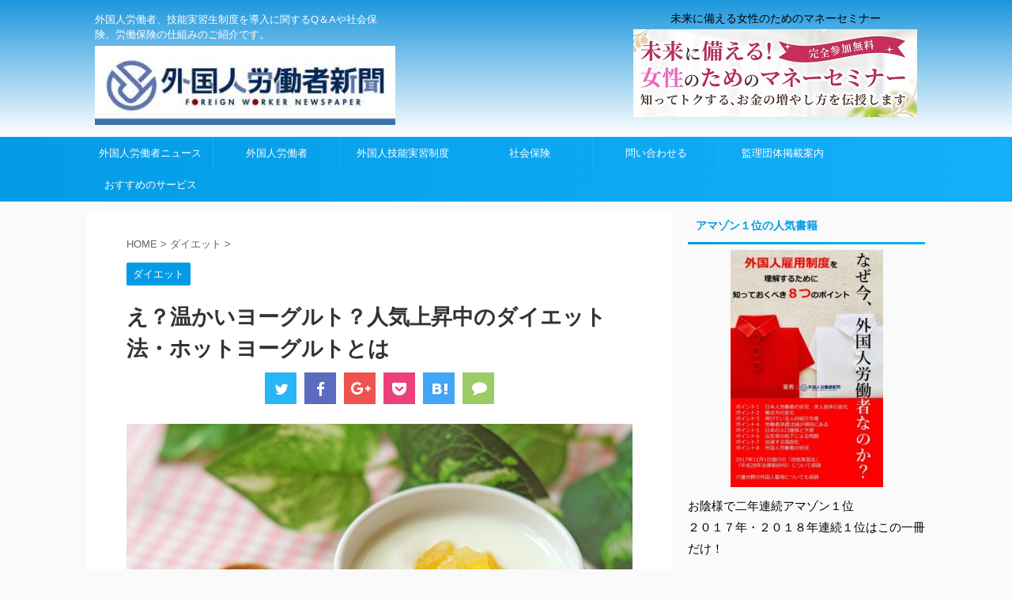

--- FILE ---
content_type: text/html; charset=UTF-8
request_url: https://xn--gmq73cz2bl1hy2cfv2age6bnua.com/archives/2947
body_size: 27451
content:
<!DOCTYPE html>
<!--[if lt IE 7]>
<html class="ie6" lang="ja"> <![endif]-->
<!--[if IE 7]>
<html class="i7" lang="ja"> <![endif]-->
<!--[if IE 8]>
<html class="ie" lang="ja"> <![endif]-->
<!--[if gt IE 8]><!-->
<html lang="ja" class="">
	<!--<![endif]-->
	<head prefix="og: http://ogp.me/ns# fb: http://ogp.me/ns/fb# article: http://ogp.me/ns/article#">
		<meta charset="UTF-8">
		<meta name="viewport" content="width=device-width,initial-scale=1.0,user-scalable=no,viewport-fit=cover">
		<meta name="format-detection" content="telephone=no">
		
		
		<link rel="alternate" type="application/rss+xml" title="外国人労働者新聞.com RSS Feed" href="https://xn--gmq73cz2bl1hy2cfv2age6bnua.com/feed"/>
		<link rel="pingback" href="https://xn--gmq73cz2bl1hy2cfv2age6bnua.com/xmlrpc.php">
		<!--[if lt IE 9]>
		<script src="https://xn--gmq73cz2bl1hy2cfv2age6bnua.com/wp-content/themes/affinger5/js/html5shiv.js"></script>
		<![endif]-->
				<title>え？温かいヨーグルト？人気上昇中のダイエット法・ホットヨーグルトとは</title>
<link rel='dns-prefetch' href='//ajax.googleapis.com'/>
<link rel='dns-prefetch' href='//fonts.googleapis.com'/>
<link rel='dns-prefetch' href='//julius'/>
<link rel='dns-prefetch' href='//s.w.org'/>
		<script type="text/javascript">window._wpemojiSettings={"baseUrl":"https:\/\/s.w.org\/images\/core\/emoji\/12.0.0-1\/72x72\/","ext":".png","svgUrl":"https:\/\/s.w.org\/images\/core\/emoji\/12.0.0-1\/svg\/","svgExt":".svg","source":{"concatemoji":"https:\/\/xn--gmq73cz2bl1hy2cfv2age6bnua.com\/wp-includes\/js\/wp-emoji-release.min.js?ver=5.2.2"}};!function(a,b,c){function d(a,b){var c=String.fromCharCode;l.clearRect(0,0,k.width,k.height),l.fillText(c.apply(this,a),0,0);var d=k.toDataURL();l.clearRect(0,0,k.width,k.height),l.fillText(c.apply(this,b),0,0);var e=k.toDataURL();return d===e}function e(a){var b;if(!l||!l.fillText)return!1;switch(l.textBaseline="top",l.font="600 32px Arial",a){case"flag":return!(b=d([55356,56826,55356,56819],[55356,56826,8203,55356,56819]))&&(b=d([55356,57332,56128,56423,56128,56418,56128,56421,56128,56430,56128,56423,56128,56447],[55356,57332,8203,56128,56423,8203,56128,56418,8203,56128,56421,8203,56128,56430,8203,56128,56423,8203,56128,56447]),!b);case"emoji":return b=d([55357,56424,55356,57342,8205,55358,56605,8205,55357,56424,55356,57340],[55357,56424,55356,57342,8203,55358,56605,8203,55357,56424,55356,57340]),!b}return!1}function f(a){var c=b.createElement("script");c.src=a,c.defer=c.type="text/javascript",b.getElementsByTagName("head")[0].appendChild(c)}var g,h,i,j,k=b.createElement("canvas"),l=k.getContext&&k.getContext("2d");for(j=Array("flag","emoji"),c.supports={everything:!0,everythingExceptFlag:!0},i=0;i<j.length;i++)c.supports[j[i]]=e(j[i]),c.supports.everything=c.supports.everything&&c.supports[j[i]],"flag"!==j[i]&&(c.supports.everythingExceptFlag=c.supports.everythingExceptFlag&&c.supports[j[i]]);c.supports.everythingExceptFlag=c.supports.everythingExceptFlag&&!c.supports.flag,c.DOMReady=!1,c.readyCallback=function(){c.DOMReady=!0},c.supports.everything||(h=function(){c.readyCallback()},b.addEventListener?(b.addEventListener("DOMContentLoaded",h,!1),a.addEventListener("load",h,!1)):(a.attachEvent("onload",h),b.attachEvent("onreadystatechange",function(){"complete"===b.readyState&&c.readyCallback()})),g=c.source||{},g.concatemoji?f(g.concatemoji):g.wpemoji&&g.twemoji&&(f(g.twemoji),f(g.wpemoji)))}(window,document,window._wpemojiSettings);</script>
		<style type="text/css">
img.wp-smiley,
img.emoji {
	display: inline !important;
	border: none !important;
	box-shadow: none !important;
	height: 1em !important;
	width: 1em !important;
	margin: 0 .07em !important;
	vertical-align: -0.1em !important;
	background: none !important;
	padding: 0 !important;
}
</style>
	<link rel='stylesheet' id='wp-block-library-css' href='https://xn--gmq73cz2bl1hy2cfv2age6bnua.com/wp-includes/css/dist/block-library/style.min.css?ver=5.2.2' type='text/css' media='all'/>
<link rel='stylesheet' id='contact-form-7-css' href='https://xn--gmq73cz2bl1hy2cfv2age6bnua.com/wp-content/plugins/contact-form-7/includes/css/styles.css?ver=5.1.1' type='text/css' media='all'/>
<link rel='stylesheet' id='thickbox.css-css' href='https://xn--gmq73cz2bl1hy2cfv2age6bnua.com/wp-includes/js/thickbox/thickbox.css?ver=1.0' type='text/css' media='all'/>
<link rel='stylesheet' id='dashicons-css' href='https://xn--gmq73cz2bl1hy2cfv2age6bnua.com/wp-includes/css/dashicons.min.css?ver=5.2.2' type='text/css' media='all'/>
<link rel='stylesheet' id='thickbox-css' href='https://xn--gmq73cz2bl1hy2cfv2age6bnua.com/wp-includes/js/thickbox/thickbox.css?ver=5.2.2' type='text/css' media='all'/>
<link rel='stylesheet' id='st-affiliate-manager-common-css' href='https://xn--gmq73cz2bl1hy2cfv2age6bnua.com/wp-content/plugins/st-affiliate-manager/Resources/assets/css/common.css?ver=1.3.0' type='text/css' media='all'/>
<link rel='stylesheet' id='st-toc-css' href='https://xn--gmq73cz2bl1hy2cfv2age6bnua.com/wp-content/plugins/st-toc/assets/css/style.css?ver=20180319' type='text/css' media='all'/>
<link rel='stylesheet' id='default-icon-styles-css' href='https://xn--gmq73cz2bl1hy2cfv2age6bnua.com/wp-content/plugins/svg-vector-icon-plugin/public/../admin/css/wordpress-svg-icon-plugin-style.min.css?ver=5.2.2' type='text/css' media='all'/>
<link rel='stylesheet' id='fonts-googleapis-notosansjp-css' href='//fonts.googleapis.com/earlyaccess/notosansjp.css?ver=5.2.2' type='text/css' media='all'/>
<link rel='stylesheet' id='fonts-googleapis-lato700-css' href='//fonts.googleapis.com/css?family=Lato%3A700&#038;ver=5.2.2' type='text/css' media='all'/>
<link rel='stylesheet' id='fonts-googleapis-montserrat-css' href='//fonts.googleapis.com/css?family=Montserrat%3A400&#038;ver=5.2.2' type='text/css' media='all'/>
<link rel='stylesheet' id='fonts-googleapis-custom-css' href='http://julius?ver=5.2.2' type='text/css' media='all'/>
<link rel='stylesheet' id='normalize-css' href='https://xn--gmq73cz2bl1hy2cfv2age6bnua.com/wp-content/themes/affinger5/css/normalize.css?ver=1.5.9' type='text/css' media='all'/>
<link rel='stylesheet' id='font-awesome-css' href='https://xn--gmq73cz2bl1hy2cfv2age6bnua.com/wp-content/themes/affinger5/css/fontawesome/css/font-awesome.min.css?ver=4.7.0' type='text/css' media='all'/>
<link rel='stylesheet' id='st_svg-css' href='https://xn--gmq73cz2bl1hy2cfv2age6bnua.com/wp-content/themes/affinger5/st_svg/style.css?ver=5.2.2' type='text/css' media='all'/>
<link rel='stylesheet' id='style-css' href='https://xn--gmq73cz2bl1hy2cfv2age6bnua.com/wp-content/themes/affinger5/style.css?ver=5.2.2' type='text/css' media='all'/>
<link rel='stylesheet' id='single2-css' href='https://xn--gmq73cz2bl1hy2cfv2age6bnua.com/wp-content/themes/affinger5/st-kanricss.php' type='text/css' media='all'/>
<link rel='stylesheet' id='single-css' href='https://xn--gmq73cz2bl1hy2cfv2age6bnua.com/wp-content/themes/affinger5/st-rankcss.php' type='text/css' media='all'/>
<link rel='stylesheet' id='st-themecss-css' href='https://xn--gmq73cz2bl1hy2cfv2age6bnua.com/wp-content/themes/affinger5/st-themecss-loader.php?ver=5.2.2' type='text/css' media='all'/>
<script type='text/javascript' src='//ajax.googleapis.com/ajax/libs/jquery/1.11.3/jquery.min.js?ver=1.11.3'></script>
<script type='text/javascript' src='https://xn--gmq73cz2bl1hy2cfv2age6bnua.com/wp-content/plugins/spider-event-calendar/elements/calendar.js?ver=1.5.62'></script>
<script type='text/javascript' src='https://xn--gmq73cz2bl1hy2cfv2age6bnua.com/wp-content/plugins/spider-event-calendar/elements/calendar-setup.js?ver=1.5.62'></script>
<script type='text/javascript' src='https://xn--gmq73cz2bl1hy2cfv2age6bnua.com/wp-content/plugins/spider-event-calendar/elements/calendar_function.js?ver=1.5.62'></script>
<link rel='https://api.w.org/' href='https://xn--gmq73cz2bl1hy2cfv2age6bnua.com/wp-json/'/>
<link rel='shortlink' href='https://xn--gmq73cz2bl1hy2cfv2age6bnua.com/?p=2947'/>
<link rel="alternate" type="application/json+oembed" href="https://xn--gmq73cz2bl1hy2cfv2age6bnua.com/wp-json/oembed/1.0/embed?url=https%3A%2F%2Fxn--gmq73cz2bl1hy2cfv2age6bnua.com%2Farchives%2F2947"/>
<link rel="alternate" type="text/xml+oembed" href="https://xn--gmq73cz2bl1hy2cfv2age6bnua.com/wp-json/oembed/1.0/embed?url=https%3A%2F%2Fxn--gmq73cz2bl1hy2cfv2age6bnua.com%2Farchives%2F2947&#038;format=xml"/>
  <script>var xx_cal_xx='&';</script>
  <meta name="robots" content="index, follow"/>
<meta name="description" content="最近ダイエット効果が高いと人気のホットヨーグルトをご存知ですか？ヨーグルトというと冷たくして食べるという印象が強いですが、ヨーグルトを少しあたためるだけで体に良い効果がアップすると話題になっています。">
<link rel="canonical" href="https://xn--gmq73cz2bl1hy2cfv2age6bnua.com/archives/2947"/>
			<script>(function(i,s,o,g,r,a,m){i['GoogleAnalyticsObject']=r;i[r]=i[r]||function(){(i[r].q=i[r].q||[]).push(arguments)},i[r].l=1*new Date();a=s.createElement(o),m=s.getElementsByTagName(o)[0];a.async=1;a.src=g;m.parentNode.insertBefore(a,m)})(window,document,'script','//www.google-analytics.com/analytics.js','ga');ga('create','UA-81813814-1','auto');ga('send','pageview');</script>
				<!-- OGP -->
			<meta property="og:locale" content="ja_JP">
		<meta property="fb:admins" content="337283946607756">
					<meta property="article:publisher" content="https://www.facebook.com/foreignworkernews/">
		
		<meta property="og:type" content="article">
		<meta property="og:title" content="え？温かいヨーグルト？人気上昇中のダイエット法・ホットヨーグルトとは">
		<meta property="og:url" content="https://xn--gmq73cz2bl1hy2cfv2age6bnua.com/archives/2947">
		<meta property="og:description" content="最近ダイエット効果が高いと人気のホットヨーグルトをご存知ですか？ヨーグルトというと冷たくして食べるという印象が強いですが、ヨーグルトを少しあたためるだけで体に良い効果がアップすると話題になっています。">
		<meta property="og:site_name" content="外国人労働者新聞.com">
		<meta property="og:image" content="https://xn--gmq73cz2bl1hy2cfv2age6bnua.com/wp-content/uploads/2017/01/c764a03f2fc93ae2306eb114438799bb.jpg">
	
			<meta name="twitter:card" content="summary_large_image">
		<meta name="twitter:site" content="@fwnewspaper">
		<meta name="twitter:title" content="え？温かいヨーグルト？人気上昇中のダイエット法・ホットヨーグルトとは">
		<meta name="twitter:description" content="最近ダイエット効果が高いと人気のホットヨーグルトをご存知ですか？ヨーグルトというと冷たくして食べるという印象が強いですが、ヨーグルトを少しあたためるだけで体に良い効果がアップすると話題になっています。">
		<meta name="twitter:image" content="https://xn--gmq73cz2bl1hy2cfv2age6bnua.com/wp-content/uploads/2017/01/c764a03f2fc93ae2306eb114438799bb.jpg">
		<!-- /OGP -->
		


<script>jQuery(function(){jQuery('.st-btn-open').click(function(){jQuery(this).next('.st-slidebox').stop(true,true).slideToggle();});});</script>

	<script>jQuery(function(){jQuery('.post h2 , .h2modoki').wrapInner('<span class="st-dash-design"></span>');})</script>

<script>jQuery(function(){jQuery("#toc_container:not(:has(ul ul))").addClass("only-toc");jQuery(".st-ac-box ul:has(.cat-item)").each(function(){jQuery(this).addClass("st-ac-cat");});});</script>

<script>jQuery(function(){});</script>
			</head>
	<body class="post-template-default single single-post postid-2947 single-format-standard not-front-page"><noscript><meta HTTP-EQUIV="refresh" content="0;url='https://xn--gmq73cz2bl1hy2cfv2age6bnua.com/archives/2947?PageSpeed=noscript'" /><style><!--table,div,span,font,p{display:none} --></style><div style="display:block">Please click <a href="https://xn--gmq73cz2bl1hy2cfv2age6bnua.com/archives/2947?PageSpeed=noscript">here</a> if you are not redirected within a few seconds.</div></noscript>
				<div id="st-ami">
				<div id="wrapper" class="">
				<div id="wrapper-in">
					<header id="">
						<div id="headbox-bg">
							<div class="clearfix" id="headbox" class="">
										<nav id="s-navi" class="pcnone">
			<dl class="acordion">
				<dt class="trigger">
					<p class="acordion_button"><span class="op"><i class="fa st-svg-menu"></i></span></p>
		
					<!-- 追加メニュー -->
					
					<!-- 追加メニュー2 -->
					
						</dt>

				<dd class="acordion_tree">
					<div class="acordion_tree_content">

						

														<div class="menu-menu1-container"><ul id="menu-menu1" class="menu"><li id="menu-item-8979" class="menu-item menu-item-type-taxonomy menu-item-object-category menu-item-8979"><a href="https://xn--gmq73cz2bl1hy2cfv2age6bnua.com/archives/category/%e5%a4%96%e5%9b%bd%e4%ba%ba%e5%8a%b4%e5%83%8d%e8%80%85%e3%83%8b%e3%83%a5%e3%83%bc%e3%82%b9">外国人労働者ニュース</a></li>
<li id="menu-item-1660" class="menu-item menu-item-type-taxonomy menu-item-object-category menu-item-has-children menu-item-1660"><a href="https://xn--gmq73cz2bl1hy2cfv2age6bnua.com/archives/category/foreign-worker">外国人労働者</a>
<ul class="sub-menu">
	<li id="menu-item-4505" class="menu-item menu-item-type-taxonomy menu-item-object-category menu-item-4505"><a href="https://xn--gmq73cz2bl1hy2cfv2age6bnua.com/archives/category/foreign-worker">外国人労働者</a></li>
	<li id="menu-item-1658" class="menu-item menu-item-type-taxonomy menu-item-object-category menu-item-1658"><a href="https://xn--gmq73cz2bl1hy2cfv2age6bnua.com/archives/category/foreign-worker/foreign-worker-experiences">外国人労働者と働く</a></li>
</ul>
</li>
<li id="menu-item-1663" class="menu-item menu-item-type-taxonomy menu-item-object-category menu-item-has-children menu-item-1663"><a href="https://xn--gmq73cz2bl1hy2cfv2age6bnua.com/archives/category/technical-intern-training-program">外国人技能実習制度</a>
<ul class="sub-menu">
	<li id="menu-item-1495" class="menu-item menu-item-type-taxonomy menu-item-object-category menu-item-1495"><a href="https://xn--gmq73cz2bl1hy2cfv2age6bnua.com/archives/category/technical-intern-training-program">外国人技能実習制度</a></li>
	<li id="menu-item-64" class="menu-item menu-item-type-post_type menu-item-object-page menu-item-64"><a href="https://xn--gmq73cz2bl1hy2cfv2age6bnua.com/archives/12">協同組合監理団体検索 外国人技能実習制度</a></li>
	<li id="menu-item-1496" class="menu-item menu-item-type-taxonomy menu-item-object-category menu-item-1496"><a href="https://xn--gmq73cz2bl1hy2cfv2age6bnua.com/archives/category/okuridashi">送り出し機関検索</a></li>
	<li id="menu-item-1654" class="menu-item menu-item-type-post_type menu-item-object-page menu-item-1654"><a href="https://xn--gmq73cz2bl1hy2cfv2age6bnua.com/archives/1363">外国人技能実習生を導入するための職場環境整備アセスメント</a></li>
</ul>
</li>
<li id="menu-item-1834" class="menu-item menu-item-type-taxonomy menu-item-object-category menu-item-has-children menu-item-1834"><a href="https://xn--gmq73cz2bl1hy2cfv2age6bnua.com/archives/category/insurance">社会保険</a>
<ul class="sub-menu">
	<li id="menu-item-4506" class="menu-item menu-item-type-taxonomy menu-item-object-category menu-item-4506"><a href="https://xn--gmq73cz2bl1hy2cfv2age6bnua.com/archives/category/insurance">社会保険</a></li>
	<li id="menu-item-4508" class="menu-item menu-item-type-taxonomy menu-item-object-category menu-item-4508"><a href="https://xn--gmq73cz2bl1hy2cfv2age6bnua.com/archives/category/koyouhoken">雇用保険</a></li>
	<li id="menu-item-4507" class="menu-item menu-item-type-taxonomy menu-item-object-category menu-item-4507"><a href="https://xn--gmq73cz2bl1hy2cfv2age6bnua.com/archives/category/rosai">労災</a></li>
</ul>
</li>
<li id="menu-item-95" class="menu-item menu-item-type-post_type menu-item-object-page menu-item-95"><a href="https://xn--gmq73cz2bl1hy2cfv2age6bnua.com/toiawaseru">問い合わせる</a></li>
<li id="menu-item-1832" class="menu-item menu-item-type-post_type menu-item-object-page menu-item-1832"><a href="https://xn--gmq73cz2bl1hy2cfv2age6bnua.com/toiawaseru/kanritourokuform">監理団体掲載案内</a></li>
<li id="menu-item-2984" class="menu-item menu-item-type-post_type menu-item-object-page menu-item-2984"><a href="https://xn--gmq73cz2bl1hy2cfv2age6bnua.com/services">おすすめのサービス</a></li>
</ul></div>							<div class="clear"></div>

						
					</div>
				</dd>
			</dl>
		</nav>
										<div id="header-l">
										
            
			
				<!-- キャプション -->
				                
					              		 	 <p class="descr sitenametop">
               		     	外国人労働者、技能実習生制度を導入に関するQ＆Aや社会保険、労働保険の仕組みのご紹介です。               			 </p>
					                    
				                
				<!-- ロゴ又はブログ名 -->
				              		  <p class="sitename"><a href="https://xn--gmq73cz2bl1hy2cfv2age6bnua.com/">
                  		                        		  <img class="sitename-bottom" alt="外国人労働者新聞.com" src="https://xn--gmq73cz2bl1hy2cfv2age6bnua.com/wp-content/uploads/2017/06/ForeignWorkernewalogo1.jpg">
                   		               		  </a></p>
            					<!-- ロゴ又はブログ名ここまで -->

			    
		
    									</div><!-- /#header-l -->
								<div id="header-r" class="smanone">
																		
	<div class="headbox"><p class="st-widgets-title">未来に備える女性のためのマネーセミナー</p><a href="https://sia-seminar.com/" target="_blank" class="widget_sp_image-image-link" title="未来に備える女性のためのマネーセミナー"><img width="359" height="111" alt="未来に備える女性のためのマネーセミナー" class="attachment-full" style="max-width: 100%;" srcset="https://xn--gmq73cz2bl1hy2cfv2age6bnua.com/wp-content/uploads/2018/09/ban0012.jpg 359w, https://xn--gmq73cz2bl1hy2cfv2age6bnua.com/wp-content/uploads/2018/09/ban0012-300x93.jpg 300w" sizes="(max-width: 359px) 100vw, 359px" src="https://xn--gmq73cz2bl1hy2cfv2age6bnua.com/wp-content/uploads/2018/09/ban0012.jpg"/></a></div>								</div><!-- /#header-r -->
							</div><!-- /#headbox-bg -->
						</div><!-- /#headbox clearfix -->
						
												
					
<div id="gazou-wide">
			<div id="st-menubox">
			<div id="st-menuwide">
				<nav class="smanone clearfix"><ul id="menu-menu1-1" class="menu"><li class="menu-item menu-item-type-taxonomy menu-item-object-category menu-item-8979"><a href="https://xn--gmq73cz2bl1hy2cfv2age6bnua.com/archives/category/%e5%a4%96%e5%9b%bd%e4%ba%ba%e5%8a%b4%e5%83%8d%e8%80%85%e3%83%8b%e3%83%a5%e3%83%bc%e3%82%b9">外国人労働者ニュース</a></li>
<li class="menu-item menu-item-type-taxonomy menu-item-object-category menu-item-has-children menu-item-1660"><a href="https://xn--gmq73cz2bl1hy2cfv2age6bnua.com/archives/category/foreign-worker">外国人労働者</a>
<ul class="sub-menu">
	<li class="menu-item menu-item-type-taxonomy menu-item-object-category menu-item-4505"><a href="https://xn--gmq73cz2bl1hy2cfv2age6bnua.com/archives/category/foreign-worker">外国人労働者</a></li>
	<li class="menu-item menu-item-type-taxonomy menu-item-object-category menu-item-1658"><a href="https://xn--gmq73cz2bl1hy2cfv2age6bnua.com/archives/category/foreign-worker/foreign-worker-experiences">外国人労働者と働く</a></li>
</ul>
</li>
<li class="menu-item menu-item-type-taxonomy menu-item-object-category menu-item-has-children menu-item-1663"><a href="https://xn--gmq73cz2bl1hy2cfv2age6bnua.com/archives/category/technical-intern-training-program">外国人技能実習制度</a>
<ul class="sub-menu">
	<li class="menu-item menu-item-type-taxonomy menu-item-object-category menu-item-1495"><a href="https://xn--gmq73cz2bl1hy2cfv2age6bnua.com/archives/category/technical-intern-training-program">外国人技能実習制度</a></li>
	<li class="menu-item menu-item-type-post_type menu-item-object-page menu-item-64"><a href="https://xn--gmq73cz2bl1hy2cfv2age6bnua.com/archives/12">協同組合監理団体検索 外国人技能実習制度</a></li>
	<li class="menu-item menu-item-type-taxonomy menu-item-object-category menu-item-1496"><a href="https://xn--gmq73cz2bl1hy2cfv2age6bnua.com/archives/category/okuridashi">送り出し機関検索</a></li>
	<li class="menu-item menu-item-type-post_type menu-item-object-page menu-item-1654"><a href="https://xn--gmq73cz2bl1hy2cfv2age6bnua.com/archives/1363">外国人技能実習生を導入するための職場環境整備アセスメント</a></li>
</ul>
</li>
<li class="menu-item menu-item-type-taxonomy menu-item-object-category menu-item-has-children menu-item-1834"><a href="https://xn--gmq73cz2bl1hy2cfv2age6bnua.com/archives/category/insurance">社会保険</a>
<ul class="sub-menu">
	<li class="menu-item menu-item-type-taxonomy menu-item-object-category menu-item-4506"><a href="https://xn--gmq73cz2bl1hy2cfv2age6bnua.com/archives/category/insurance">社会保険</a></li>
	<li class="menu-item menu-item-type-taxonomy menu-item-object-category menu-item-4508"><a href="https://xn--gmq73cz2bl1hy2cfv2age6bnua.com/archives/category/koyouhoken">雇用保険</a></li>
	<li class="menu-item menu-item-type-taxonomy menu-item-object-category menu-item-4507"><a href="https://xn--gmq73cz2bl1hy2cfv2age6bnua.com/archives/category/rosai">労災</a></li>
</ul>
</li>
<li class="menu-item menu-item-type-post_type menu-item-object-page menu-item-95"><a href="https://xn--gmq73cz2bl1hy2cfv2age6bnua.com/toiawaseru">問い合わせる</a></li>
<li class="menu-item menu-item-type-post_type menu-item-object-page menu-item-1832"><a href="https://xn--gmq73cz2bl1hy2cfv2age6bnua.com/toiawaseru/kanritourokuform">監理団体掲載案内</a></li>
<li class="menu-item menu-item-type-post_type menu-item-object-page menu-item-2984"><a href="https://xn--gmq73cz2bl1hy2cfv2age6bnua.com/services">おすすめのサービス</a></li>
</ul></nav>			</div>
		</div>
	</div>
						
					
					</header>
					<div id="content-w">
						
						
					
<div id="content" class="clearfix">
	<div id="contentInner">

		<main>
			<article>
				<div id="post-2947" class="st-post post-2947 post type-post status-publish format-standard has-post-thumbnail hentry category-diet">

			
									

					<!--ぱんくず -->
					<div id="breadcrumb">
					<ol itemscope itemtype="http://schema.org/BreadcrumbList">
							 <li itemprop="itemListElement" itemscope itemtype="http://schema.org/ListItem"><a href="https://xn--gmq73cz2bl1hy2cfv2age6bnua.com" itemprop="item"><span itemprop="name">HOME</span></a> > <meta itemprop="position" content="1"/></li>
													<li itemprop="itemListElement" itemscope itemtype="http://schema.org/ListItem"><a href="https://xn--gmq73cz2bl1hy2cfv2age6bnua.com/archives/category/diet" itemprop="item">
							<span itemprop="name">ダイエット</span> </a> &gt;<meta itemprop="position" content="2"/></li> 
											</ol>
					</div>
					<!--/ ぱんくず -->

					<!--ループ開始 -->
										
										<p class="st-catgroup">
					<a href="https://xn--gmq73cz2bl1hy2cfv2age6bnua.com/archives/category/diet" title="View all posts in ダイエット" rel="category tag"><span class="catname st-catid111">ダイエット</span></a>					</p>
									

					<h1 class="entry-title">え？温かいヨーグルト？人気上昇中のダイエット法・ホットヨーグルトとは</h1>

					<div class="blogbox st-hide">
						<p><span class="kdate">
																							更新日：<time class="updated" datetime="2017-01-14T15:24:42+0900">2017年1月14日</time>
													</span></p>
					</div>

					
	<div class="sns st-sns-top">
	<ul class="clearfix">
		<!--ツイートボタン-->
		<li class="twitter"> 
		<a rel="nofollow" onclick="window.open('//twitter.com/intent/tweet?url=https%3A%2F%2Fxn--gmq73cz2bl1hy2cfv2age6bnua.com%2Farchives%2F2947&text=%E3%81%88%EF%BC%9F%E6%B8%A9%E3%81%8B%E3%81%84%E3%83%A8%E3%83%BC%E3%82%B0%E3%83%AB%E3%83%88%EF%BC%9F%E4%BA%BA%E6%B0%97%E4%B8%8A%E6%98%87%E4%B8%AD%E3%81%AE%E3%83%80%E3%82%A4%E3%82%A8%E3%83%83%E3%83%88%E6%B3%95%E3%83%BB%E3%83%9B%E3%83%83%E3%83%88%E3%83%A8%E3%83%BC%E3%82%B0%E3%83%AB%E3%83%88%E3%81%A8%E3%81%AF&via=fwnewspaper&tw_p=tweetbutton', '', 'width=500,height=450'); return false;"><i class="fa fa-twitter"></i><span class="snstext ">Twitter</span></a>
		</li>

		<!--シェアボタン-->      
		<li class="facebook">
		<a href="//www.facebook.com/sharer.php?src=bm&u=https%3A%2F%2Fxn--gmq73cz2bl1hy2cfv2age6bnua.com%2Farchives%2F2947&t=%E3%81%88%EF%BC%9F%E6%B8%A9%E3%81%8B%E3%81%84%E3%83%A8%E3%83%BC%E3%82%B0%E3%83%AB%E3%83%88%EF%BC%9F%E4%BA%BA%E6%B0%97%E4%B8%8A%E6%98%87%E4%B8%AD%E3%81%AE%E3%83%80%E3%82%A4%E3%82%A8%E3%83%83%E3%83%88%E6%B3%95%E3%83%BB%E3%83%9B%E3%83%83%E3%83%88%E3%83%A8%E3%83%BC%E3%82%B0%E3%83%AB%E3%83%88%E3%81%A8%E3%81%AF" target="_blank" rel="nofollow"><i class="fa fa-facebook"></i><span class="snstext ">Share</span>
		</a>
		</li>

		<!--Google+1ボタン-->
		<li class="googleplus">
		<a href="//plus.google.com/share?url=https%3A%2F%2Fxn--gmq73cz2bl1hy2cfv2age6bnua.com%2Farchives%2F2947" target="_blank" rel="nofollow"><i class="fa fa-google-plus"></i><span class="snstext ">Google+</span></a>
		</li>

		<!--ポケットボタン-->      
		<li class="pocket">
		<a rel="nofollow" onclick="window.open('//getpocket.com/edit?url=https%3A%2F%2Fxn--gmq73cz2bl1hy2cfv2age6bnua.com%2Farchives%2F2947&title=%E3%81%88%EF%BC%9F%E6%B8%A9%E3%81%8B%E3%81%84%E3%83%A8%E3%83%BC%E3%82%B0%E3%83%AB%E3%83%88%EF%BC%9F%E4%BA%BA%E6%B0%97%E4%B8%8A%E6%98%87%E4%B8%AD%E3%81%AE%E3%83%80%E3%82%A4%E3%82%A8%E3%83%83%E3%83%88%E6%B3%95%E3%83%BB%E3%83%9B%E3%83%83%E3%83%88%E3%83%A8%E3%83%BC%E3%82%B0%E3%83%AB%E3%83%88%E3%81%A8%E3%81%AF', '', 'width=500,height=350'); return false;"><i class="fa fa-get-pocket"></i><span class="snstext ">Pocket</span></a></li>

		<!--はてブボタン-->  
		<li class="hatebu">       
			<a href="//b.hatena.ne.jp/entry/https://xn--gmq73cz2bl1hy2cfv2age6bnua.com/archives/2947" class="hatena-bookmark-button" data-hatena-bookmark-layout="simple" title="え？温かいヨーグルト？人気上昇中のダイエット法・ホットヨーグルトとは" rel="nofollow"><i class="fa st-svg-hateb"></i><span class="snstext ">Hatena</span>
			</a><script type="text/javascript" src="//b.st-hatena.com/js/bookmark_button.js" charset="utf-8" async="async"></script>

		</li>

		<!--LINEボタン-->   
		<li class="line">
		<a href="//line.me/R/msg/text/?%E3%81%88%EF%BC%9F%E6%B8%A9%E3%81%8B%E3%81%84%E3%83%A8%E3%83%BC%E3%82%B0%E3%83%AB%E3%83%88%EF%BC%9F%E4%BA%BA%E6%B0%97%E4%B8%8A%E6%98%87%E4%B8%AD%E3%81%AE%E3%83%80%E3%82%A4%E3%82%A8%E3%83%83%E3%83%88%E6%B3%95%E3%83%BB%E3%83%9B%E3%83%83%E3%83%88%E3%83%A8%E3%83%BC%E3%82%B0%E3%83%AB%E3%83%88%E3%81%A8%E3%81%AF%0Ahttps%3A%2F%2Fxn--gmq73cz2bl1hy2cfv2age6bnua.com%2Farchives%2F2947" target="_blank" rel="nofollow"><i class="fa fa-comment" aria-hidden="true"></i><span class="snstext">LINE</span></a>
		</li>     
	</ul>

	</div> 

	
					<div class="mainbox">
						<div id="nocopy"><!-- コピー禁止エリアここから -->
																										
							<div class="entry-content">
								<p><img class="aligncenter size-full wp-image-2780" src="https://xn--gmq73cz2bl1hy2cfv2age6bnua.com/wp-content/uploads/2017/01/c764a03f2fc93ae2306eb114438799bb.jpg" alt="%e3%81%88%ef%bc%9f%e6%b8%a9%e3%81%8b%e3%81%84%e3%83%a8%e3%83%bc%e3%82%b0%e3%83%ab%e3%83%88%ef%bc%9f%e4%ba%ba%e6%b0%97%e4%b8%8a%e6%98%87%e4%b8%ad%e3%81%ae%e3%83%80%e3%82%a4%e3%82%a8%e3%83%83%e3%83%88" width="648" height="430" srcset="https://xn--gmq73cz2bl1hy2cfv2age6bnua.com/wp-content/uploads/2017/01/c764a03f2fc93ae2306eb114438799bb.jpg 648w, https://xn--gmq73cz2bl1hy2cfv2age6bnua.com/wp-content/uploads/2017/01/c764a03f2fc93ae2306eb114438799bb-300x199.jpg 300w" sizes="(max-width: 648px) 100vw, 648px"/></p>
<p>最近ダイエット効果が高いと人気のホットヨーグルトをご存知ですか？ヨーグルトというと冷たくして食べるという印象が強いですが、ヨーグルトを少しあたためるだけで体に良い効果がアップすると話題になっています。今回はホットヨーグルトの効果と摂取方法などについてご紹介します。</p>
<p>&nbsp;</p>
<h2>ヨーグルトをあたためてアップする効果とは</h2>
<p>ヨーグルトは腸内の環境を改善し、便通をよくするなどダイエットを心がける方にとってはとてもうれしい効果がありますが、冷たいままで摂取すると内臓を冷やしてしまうためにかえって脂肪をため込みやすくするというデメリットもあります。また腸が冷えることでせっかく届いた乳酸菌が活躍しづらい環境になってしまうということもあるようです。でもヨーグルトを摂取する前に少しだけあたためることで体を冷やすことがないので、ダイエット効果を妨げることがありません。そのうえ、あたためることでヨーグルトに含まれる栄養成分などを効率よく吸収することができます。</p>
<p>&nbsp;</p>
<h2>ホットヨーグルトの作り方と摂取方法</h2>
<p>いろいろとメリットのあるホットヨーグルトの作り方はいたって簡単。レンジで使える耐熱容器にヨーグルト100mlと水大さじ1をいれて、500ワットのレンジで40秒から1分くらい加熱するだけです。ただ、この時にあまりあたためすぎるとせっかくの乳酸菌が死滅してしまいます。また乳酸菌が死滅するとヨーグルトの味が悪くなるので注意が必要です。</p>
<p>ダイエットを目的にホットヨーグルトを摂取する場合は、朝・昼・夜それぞれの食事の前にとるのが効果的です。しかし食前に摂取すると胃液などで乳酸菌の数が減ってしまう事もあるので、便秘の解消が目的の方は食後に食べるのがおすすめです。</p>
<p>&nbsp;</p>
<h2>組み合わせで広がる効果</h2>
<p>ダイエットの時の悩みと言えば、栄養の偏りによる肌荒れや体重減少によるシワなどがありますが、ホットヨーグルトと他の食材を組み合わせて摂取することで肌の悩みの解消もできます。</p>
<p>・ホットヨーグルト+ココア</p>
<p>ホットヨーグルトにポリフェノールの含有量が多いココアを入れることで、抗酸化作用が期待できシワやシミ、白髪にも効果があるのだそうです。</p>
<p>・ホットヨーグルト+トマト</p>
<p>ちょっとなじみのない組み合わせですが、リコピンが多く含まれるトマトをホットヨーグルトと一緒に摂取することで美肌効果がアップするのだそうです。</p>
<p>・ホットヨーグルト+ハチミツ</p>
<p>ビタミンB群やビタミンKが豊富に含まれるハチミツをホットヨーグルトにプラスすると、皮膚や粘膜がうるおうのでハリとうるおいのある肌を手に入れることができます。</p>
<p>このようにうれしい効果がたくさんあるホットヨーグルトですが、一度あたためたヨーグルトは傷みやすいので早めに食べるように心がけてくださいね。</p>
<p>&nbsp;</p>
<p>画像出典：<a href="http://www.photo-ac.com/">http://www.photo-ac.com/</a>　写真ACさん</p>
							</div>
						</div><!-- コピー禁止エリアここまで -->

												
					<div class="adbox">
				
							        
	
									<div style="padding-top:10px;">
						
							        
	
					</div>
							</div>
		
        
	

													<div class="st-widgets-box post-widgets-bottom"><p class="st-widgets-title">FACEBOOK</p>			<div class="textwidget"><div id="fb-root"></div>
<p><script>(function(d,s,id){var js,fjs=d.getElementsByTagName(s)[0];if(d.getElementById(id))return;js=d.createElement(s);js.id=id;js.src="//connect.facebook.net/ja_JP/sdk.js#xfbml=1&version=v2.8";fjs.parentNode.insertBefore(js,fjs);}(document,'script','facebook-jssdk'));</script></p>
<div class="fb-page" data-href="https://www.facebook.com/foreignworkernews/?ref=bookmarks" data-tabs="timeline" data-small-header="false" data-adapt-container-width="true" data-hide-cover="false" data-show-facepile="true">
<blockquote cite="https://www.facebook.com/foreignworkernews/?ref=bookmarks" class="fb-xfbml-parse-ignore"><p><a href="https://www.facebook.com/foreignworkernews/?ref=bookmarks">外国人労働者新聞.com</a></p></blockquote>
</div>
</div>
		</div><div class="st-widgets-box post-widgets-bottom"><p class="st-widgets-title">タグ</p><div class="tagcloud"><a href="https://xn--gmq73cz2bl1hy2cfv2age6bnua.com/archives/tag/jitco" class="tag-cloud-link tag-link-59 tag-link-position-1" style="font-size: 10.234042553191pt;" aria-label="JITCO (3個の項目)">JITCO</a>
<a href="https://xn--gmq73cz2bl1hy2cfv2age6bnua.com/archives/tag/%e3%82%a2%e8%a1%8c" class="tag-cloud-link tag-link-27 tag-link-position-2" style="font-size: 9.3404255319149pt;" aria-label="ア行 (2個の項目)">ア行</a>
<a href="https://xn--gmq73cz2bl1hy2cfv2age6bnua.com/archives/tag/%e3%82%a4%e3%83%b3%e3%83%89" class="tag-cloud-link tag-link-35 tag-link-position-3" style="font-size: 8pt;" aria-label="インド (1個の項目)">インド</a>
<a href="https://xn--gmq73cz2bl1hy2cfv2age6bnua.com/archives/tag/%e3%82%a4%e3%83%b3%e3%83%89%e3%83%8d%e3%82%b7%e3%82%a2" class="tag-cloud-link tag-link-18 tag-link-position-4" style="font-size: 9.3404255319149pt;" aria-label="インドネシア (2個の項目)">インドネシア</a>
<a href="https://xn--gmq73cz2bl1hy2cfv2age6bnua.com/archives/tag/%e3%82%a6%e3%82%ba%e3%83%99%e3%82%ad%e3%82%b9%e3%82%bf%e3%83%b3" class="tag-cloud-link tag-link-23 tag-link-position-5" style="font-size: 8pt;" aria-label="ウズベキスタン (1個の項目)">ウズベキスタン</a>
<a href="https://xn--gmq73cz2bl1hy2cfv2age6bnua.com/archives/tag/%e3%82%ab%e3%83%b3%e3%83%9c%e3%82%b8%e3%82%a2" class="tag-cloud-link tag-link-22 tag-link-position-6" style="font-size: 8pt;" aria-label="カンボジア (1個の項目)">カンボジア</a>
<a href="https://xn--gmq73cz2bl1hy2cfv2age6bnua.com/archives/tag/%e3%82%ab%e8%a1%8c" class="tag-cloud-link tag-link-28 tag-link-position-7" style="font-size: 10.978723404255pt;" aria-label="カ行 (4個の項目)">カ行</a>
<a href="https://xn--gmq73cz2bl1hy2cfv2age6bnua.com/archives/tag/%e3%82%b9%e3%83%aa%e3%83%a9%e3%83%b3%e3%82%ab" class="tag-cloud-link tag-link-26 tag-link-position-8" style="font-size: 8pt;" aria-label="スリランカ (1個の項目)">スリランカ</a>
<a href="https://xn--gmq73cz2bl1hy2cfv2age6bnua.com/archives/tag/%e3%82%bf%e3%82%a4" class="tag-cloud-link tag-link-15 tag-link-position-9" style="font-size: 8pt;" aria-label="タイ (1個の項目)">タイ</a>
<a href="https://xn--gmq73cz2bl1hy2cfv2age6bnua.com/archives/tag/%e3%83%80%e3%82%a4%e3%82%a8%e3%83%83%e3%83%88" class="tag-cloud-link tag-link-192 tag-link-position-10" style="font-size: 20.808510638298pt;" aria-label="ダイエット (103個の項目)">ダイエット</a>
<a href="https://xn--gmq73cz2bl1hy2cfv2age6bnua.com/archives/tag/%e3%83%8d%e3%83%91%e3%83%bc%e3%83%ab" class="tag-cloud-link tag-link-21 tag-link-position-11" style="font-size: 8pt;" aria-label="ネパール (1個の項目)">ネパール</a>
<a href="https://xn--gmq73cz2bl1hy2cfv2age6bnua.com/archives/tag/%e3%83%90%e3%83%b3%e3%82%b0%e3%83%a9%e3%83%87%e3%82%b7%e3%83%a5" class="tag-cloud-link tag-link-20 tag-link-position-12" style="font-size: 8pt;" aria-label="バングラデシュ (1個の項目)">バングラデシュ</a>
<a href="https://xn--gmq73cz2bl1hy2cfv2age6bnua.com/archives/tag/%e3%83%91%e3%83%bc%e3%83%88-%e7%a4%be%e4%bc%9a-%e4%bf%9d%e9%99%ba" class="tag-cloud-link tag-link-52 tag-link-position-13" style="font-size: 8pt;" aria-label="パート 社会 保険 (1個の項目)">パート 社会 保険</a>
<a href="https://xn--gmq73cz2bl1hy2cfv2age6bnua.com/archives/tag/%e3%83%95%e3%82%a3%e3%83%aa%e3%83%94%e3%83%b3" class="tag-cloud-link tag-link-16 tag-link-position-14" style="font-size: 8pt;" aria-label="フィリピン (1個の項目)">フィリピン</a>
<a href="https://xn--gmq73cz2bl1hy2cfv2age6bnua.com/archives/tag/%e3%83%99%e3%83%88%e3%83%8a%e3%83%a0" class="tag-cloud-link tag-link-17 tag-link-position-15" style="font-size: 10.234042553191pt;" aria-label="ベトナム (3個の項目)">ベトナム</a>
<a href="https://xn--gmq73cz2bl1hy2cfv2age6bnua.com/archives/tag/%e3%83%9a%e3%83%ab%e3%83%bc" class="tag-cloud-link tag-link-34 tag-link-position-16" style="font-size: 8pt;" aria-label="ペルー (1個の項目)">ペルー</a>
<a href="https://xn--gmq73cz2bl1hy2cfv2age6bnua.com/archives/tag/%e3%83%9f%e3%83%a4%e3%83%b3%e3%83%9e%e3%83%bc" class="tag-cloud-link tag-link-25 tag-link-position-17" style="font-size: 8pt;" aria-label="ミヤンマー (1個の項目)">ミヤンマー</a>
<a href="https://xn--gmq73cz2bl1hy2cfv2age6bnua.com/archives/tag/%e3%83%a2%e3%83%b3%e3%82%b4%e3%83%ab" class="tag-cloud-link tag-link-24 tag-link-position-18" style="font-size: 8pt;" aria-label="モンゴル (1個の項目)">モンゴル</a>
<a href="https://xn--gmq73cz2bl1hy2cfv2age6bnua.com/archives/tag/%e3%83%a9%e3%82%aa%e3%82%b9" class="tag-cloud-link tag-link-14 tag-link-position-19" style="font-size: 8pt;" aria-label="ラオス (1個の項目)">ラオス</a>
<a href="https://xn--gmq73cz2bl1hy2cfv2age6bnua.com/archives/tag/%e3%83%aa%e3%83%8f%e3%83%93%e3%83%aa%e3%83%86%e3%83%bc%e3%82%b7%e3%83%a7%e3%83%b3" class="tag-cloud-link tag-link-77 tag-link-position-20" style="font-size: 18.648936170213pt;" aria-label="リハビリテーション (53個の項目)">リハビリテーション</a>
<a href="https://xn--gmq73cz2bl1hy2cfv2age6bnua.com/archives/tag/%e4%b8%ad%e5%9b%bdchina" class="tag-cloud-link tag-link-19 tag-link-position-21" style="font-size: 8pt;" aria-label="中国China (1個の項目)">中国China</a>
<a href="https://xn--gmq73cz2bl1hy2cfv2age6bnua.com/archives/tag/%e4%bb%8b%e8%ad%b7" class="tag-cloud-link tag-link-73 tag-link-position-22" style="font-size: 19.393617021277pt;" aria-label="介護 (66個の項目)">介護</a>
<a href="https://xn--gmq73cz2bl1hy2cfv2age6bnua.com/archives/tag/%e4%bb%8b%e8%ad%b7%e3%82%b0%e3%83%83%e3%82%ba" class="tag-cloud-link tag-link-81 tag-link-position-23" style="font-size: 17.531914893617pt;" aria-label="介護グッズ (37個の項目)">介護グッズ</a>
<a href="https://xn--gmq73cz2bl1hy2cfv2age6bnua.com/archives/tag/%e4%bb%8b%e8%ad%b7%e3%82%b5%e3%83%bc%e3%83%93%e3%82%b9" class="tag-cloud-link tag-link-102 tag-link-position-24" style="font-size: 19.31914893617pt;" aria-label="介護サービス (65個の項目)">介護サービス</a>
<a href="https://xn--gmq73cz2bl1hy2cfv2age6bnua.com/archives/tag/%e4%bb%8b%e8%ad%b7%e6%96%bd%e8%a8%ad" class="tag-cloud-link tag-link-86 tag-link-position-25" style="font-size: 17.755319148936pt;" aria-label="介護施設 (40個の項目)">介護施設</a>
<a href="https://xn--gmq73cz2bl1hy2cfv2age6bnua.com/archives/tag/%e4%bb%8b%e8%ad%b7%e7%94%a8%e5%93%81" class="tag-cloud-link tag-link-88 tag-link-position-26" style="font-size: 12.095744680851pt;" aria-label="介護用品 (6個の項目)">介護用品</a>
<a href="https://xn--gmq73cz2bl1hy2cfv2age6bnua.com/archives/tag/%e4%bc%91%e6%a5%ad%e6%89%8b%e5%bd%93" class="tag-cloud-link tag-link-44 tag-link-position-27" style="font-size: 8pt;" aria-label="休業手当 (1個の項目)">休業手当</a>
<a href="https://xn--gmq73cz2bl1hy2cfv2age6bnua.com/archives/tag/%e5%81%a5%e5%ba%b7-%e4%bf%9d%e9%99%ba-%e6%89%b6%e9%a4%8a" class="tag-cloud-link tag-link-54 tag-link-position-28" style="font-size: 8pt;" aria-label="健康 保険 扶養 (1個の項目)">健康 保険 扶養</a>
<a href="https://xn--gmq73cz2bl1hy2cfv2age6bnua.com/archives/tag/%e5%8a%b4%e5%83%8d%e4%bf%9d%e9%99%ba%e3%81%a8%e3%81%af" class="tag-cloud-link tag-link-51 tag-link-position-29" style="font-size: 8pt;" aria-label="労働保険とは (1個の項目)">労働保険とは</a>
<a href="https://xn--gmq73cz2bl1hy2cfv2age6bnua.com/archives/tag/%e5%8a%b4%e5%83%8d%e8%80%85%e7%81%bd%e5%ae%b3%e8%a3%9c%e5%84%9f%e4%bf%9d%e9%99%ba%e6%b3%95" class="tag-cloud-link tag-link-45 tag-link-position-30" style="font-size: 8pt;" aria-label="労働者災害補償保険法 (1個の項目)">労働者災害補償保険法</a>
<a href="https://xn--gmq73cz2bl1hy2cfv2age6bnua.com/archives/tag/%e5%8d%94%e5%90%8c%e7%b5%84%e5%90%88" class="tag-cloud-link tag-link-197 tag-link-position-31" style="font-size: 10.978723404255pt;" aria-label="協同組合 (4個の項目)">協同組合</a>
<a href="https://xn--gmq73cz2bl1hy2cfv2age6bnua.com/archives/tag/%e5%9c%a8%e6%97%a5%e4%b8%ad%e5%9b%bd%e4%ba%ba" class="tag-cloud-link tag-link-49 tag-link-position-32" style="font-size: 8pt;" aria-label="在日中国人 (1個の項目)">在日中国人</a>
<a href="https://xn--gmq73cz2bl1hy2cfv2age6bnua.com/archives/tag/%e5%a4%96%e5%9b%bd%e4%ba%ba%e5%8a%b4%e5%83%8d%e8%80%85" class="tag-cloud-link tag-link-47 tag-link-position-33" style="font-size: 22pt;" aria-label="外国人労働者 (151個の項目)">外国人労働者</a>
<a href="https://xn--gmq73cz2bl1hy2cfv2age6bnua.com/archives/tag/%e5%a4%96%e5%9b%bd%e4%ba%ba%e5%8a%b4%e5%83%8d%e8%80%85%e4%bf%9d%e9%99%ba" class="tag-cloud-link tag-link-181 tag-link-position-34" style="font-size: 9.3404255319149pt;" aria-label="外国人労働者保険 (2個の項目)">外国人労働者保険</a>
<a href="https://xn--gmq73cz2bl1hy2cfv2age6bnua.com/archives/tag/%e5%a4%96%e5%9b%bd%e4%ba%ba%e6%8a%80%e8%83%bd%e5%ae%9f%e7%bf%92%e5%88%b6%e5%ba%a6" class="tag-cloud-link tag-link-48 tag-link-position-35" style="font-size: 20.957446808511pt;" aria-label="外国人技能実習制度 (109個の項目)">外国人技能実習制度</a>
<a href="https://xn--gmq73cz2bl1hy2cfv2age6bnua.com/archives/tag/%e5%a4%96%e5%9b%bd%e4%ba%ba%e6%8a%80%e8%83%bd%e5%ae%9f%e7%bf%92%e6%a9%9f%e6%a7%8b" class="tag-cloud-link tag-link-187 tag-link-position-36" style="font-size: 10.234042553191pt;" aria-label="外国人技能実習機構 (3個の項目)">外国人技能実習機構</a>
<a href="https://xn--gmq73cz2bl1hy2cfv2age6bnua.com/archives/tag/%e5%b0%91%e5%ad%90%e9%ab%98%e9%bd%a2%e5%8c%96" class="tag-cloud-link tag-link-50 tag-link-position-37" style="font-size: 8pt;" aria-label="少子高齢化 (1個の項目)">少子高齢化</a>
<a href="https://xn--gmq73cz2bl1hy2cfv2age6bnua.com/archives/tag/%e7%a4%be%e4%bc%9a%e4%bf%9d%e9%99%ba" class="tag-cloud-link tag-link-58 tag-link-position-38" style="font-size: 9.3404255319149pt;" aria-label="社会保険 (2個の項目)">社会保険</a>
<a href="https://xn--gmq73cz2bl1hy2cfv2age6bnua.com/archives/tag/%e7%b5%a6%e4%b8%8e%e5%89%8d%e6%89%95%e3%81%84" class="tag-cloud-link tag-link-217 tag-link-position-39" style="font-size: 9.3404255319149pt;" aria-label="給与前払い (2個の項目)">給与前払い</a>
<a href="https://xn--gmq73cz2bl1hy2cfv2age6bnua.com/archives/tag/%e8%80%81%e8%80%81%e4%bb%8b%e8%ad%b7" class="tag-cloud-link tag-link-70 tag-link-position-40" style="font-size: 9.3404255319149pt;" aria-label="老老介護 (2個の項目)">老老介護</a>
<a href="https://xn--gmq73cz2bl1hy2cfv2age6bnua.com/archives/tag/%e8%81%b7%e7%a8%ae" class="tag-cloud-link tag-link-173 tag-link-position-41" style="font-size: 9.3404255319149pt;" aria-label="職種 (2個の項目)">職種</a>
<a href="https://xn--gmq73cz2bl1hy2cfv2age6bnua.com/archives/tag/%e8%a6%96%e8%a6%9a%e9%9a%9c%e3%81%8c%e3%81%84%e8%80%85" class="tag-cloud-link tag-link-84 tag-link-position-42" style="font-size: 9.3404255319149pt;" aria-label="視覚障がい者 (2個の項目)">視覚障がい者</a>
<a href="https://xn--gmq73cz2bl1hy2cfv2age6bnua.com/archives/tag/%e8%aa%8d%e7%9f%a5%e7%97%87" class="tag-cloud-link tag-link-94 tag-link-position-43" style="font-size: 10.234042553191pt;" aria-label="認知症 (3個の項目)">認知症</a>
<a href="https://xn--gmq73cz2bl1hy2cfv2age6bnua.com/archives/tag/%e8%bb%8a%e6%a4%85%e5%ad%90" class="tag-cloud-link tag-link-80 tag-link-position-44" style="font-size: 9.3404255319149pt;" aria-label="車椅子 (2個の項目)">車椅子</a>
<a href="https://xn--gmq73cz2bl1hy2cfv2age6bnua.com/archives/tag/%e9%ab%98%e9%bd%a2%e8%80%85%e3%82%b5%e3%83%bc%e3%83%93%e3%82%b9" class="tag-cloud-link tag-link-105 tag-link-position-45" style="font-size: 9.3404255319149pt;" aria-label="高齢者サービス (2個の項目)">高齢者サービス</a></div>
</div>						
					</div><!-- .mainboxここまで -->

												
	<div class="sns st-sns-top">
	<ul class="clearfix">
		<!--ツイートボタン-->
		<li class="twitter"> 
		<a rel="nofollow" onclick="window.open('//twitter.com/intent/tweet?url=https%3A%2F%2Fxn--gmq73cz2bl1hy2cfv2age6bnua.com%2Farchives%2F2947&text=%E3%81%88%EF%BC%9F%E6%B8%A9%E3%81%8B%E3%81%84%E3%83%A8%E3%83%BC%E3%82%B0%E3%83%AB%E3%83%88%EF%BC%9F%E4%BA%BA%E6%B0%97%E4%B8%8A%E6%98%87%E4%B8%AD%E3%81%AE%E3%83%80%E3%82%A4%E3%82%A8%E3%83%83%E3%83%88%E6%B3%95%E3%83%BB%E3%83%9B%E3%83%83%E3%83%88%E3%83%A8%E3%83%BC%E3%82%B0%E3%83%AB%E3%83%88%E3%81%A8%E3%81%AF&via=fwnewspaper&tw_p=tweetbutton', '', 'width=500,height=450'); return false;"><i class="fa fa-twitter"></i><span class="snstext ">Twitter</span></a>
		</li>

		<!--シェアボタン-->      
		<li class="facebook">
		<a href="//www.facebook.com/sharer.php?src=bm&u=https%3A%2F%2Fxn--gmq73cz2bl1hy2cfv2age6bnua.com%2Farchives%2F2947&t=%E3%81%88%EF%BC%9F%E6%B8%A9%E3%81%8B%E3%81%84%E3%83%A8%E3%83%BC%E3%82%B0%E3%83%AB%E3%83%88%EF%BC%9F%E4%BA%BA%E6%B0%97%E4%B8%8A%E6%98%87%E4%B8%AD%E3%81%AE%E3%83%80%E3%82%A4%E3%82%A8%E3%83%83%E3%83%88%E6%B3%95%E3%83%BB%E3%83%9B%E3%83%83%E3%83%88%E3%83%A8%E3%83%BC%E3%82%B0%E3%83%AB%E3%83%88%E3%81%A8%E3%81%AF" target="_blank" rel="nofollow"><i class="fa fa-facebook"></i><span class="snstext ">Share</span>
		</a>
		</li>

		<!--Google+1ボタン-->
		<li class="googleplus">
		<a href="//plus.google.com/share?url=https%3A%2F%2Fxn--gmq73cz2bl1hy2cfv2age6bnua.com%2Farchives%2F2947" target="_blank" rel="nofollow"><i class="fa fa-google-plus"></i><span class="snstext ">Google+</span></a>
		</li>

		<!--ポケットボタン-->      
		<li class="pocket">
		<a rel="nofollow" onclick="window.open('//getpocket.com/edit?url=https%3A%2F%2Fxn--gmq73cz2bl1hy2cfv2age6bnua.com%2Farchives%2F2947&title=%E3%81%88%EF%BC%9F%E6%B8%A9%E3%81%8B%E3%81%84%E3%83%A8%E3%83%BC%E3%82%B0%E3%83%AB%E3%83%88%EF%BC%9F%E4%BA%BA%E6%B0%97%E4%B8%8A%E6%98%87%E4%B8%AD%E3%81%AE%E3%83%80%E3%82%A4%E3%82%A8%E3%83%83%E3%83%88%E6%B3%95%E3%83%BB%E3%83%9B%E3%83%83%E3%83%88%E3%83%A8%E3%83%BC%E3%82%B0%E3%83%AB%E3%83%88%E3%81%A8%E3%81%AF', '', 'width=500,height=350'); return false;"><i class="fa fa-get-pocket"></i><span class="snstext ">Pocket</span></a></li>

		<!--はてブボタン-->  
		<li class="hatebu">       
			<a href="//b.hatena.ne.jp/entry/https://xn--gmq73cz2bl1hy2cfv2age6bnua.com/archives/2947" class="hatena-bookmark-button" data-hatena-bookmark-layout="simple" title="え？温かいヨーグルト？人気上昇中のダイエット法・ホットヨーグルトとは" rel="nofollow"><i class="fa st-svg-hateb"></i><span class="snstext ">Hatena</span>
			</a><script type="text/javascript" src="//b.st-hatena.com/js/bookmark_button.js" charset="utf-8" async="async"></script>

		</li>

		<!--LINEボタン-->   
		<li class="line">
		<a href="//line.me/R/msg/text/?%E3%81%88%EF%BC%9F%E6%B8%A9%E3%81%8B%E3%81%84%E3%83%A8%E3%83%BC%E3%82%B0%E3%83%AB%E3%83%88%EF%BC%9F%E4%BA%BA%E6%B0%97%E4%B8%8A%E6%98%87%E4%B8%AD%E3%81%AE%E3%83%80%E3%82%A4%E3%82%A8%E3%83%83%E3%83%88%E6%B3%95%E3%83%BB%E3%83%9B%E3%83%83%E3%83%88%E3%83%A8%E3%83%BC%E3%82%B0%E3%83%AB%E3%83%88%E3%81%A8%E3%81%AF%0Ahttps%3A%2F%2Fxn--gmq73cz2bl1hy2cfv2age6bnua.com%2Farchives%2F2947" target="_blank" rel="nofollow"><i class="fa fa-comment" aria-hidden="true"></i><span class="snstext">LINE</span></a>
		</li>     
	</ul>

	</div> 

													
						<p class="tagst">
							<i class="fa fa-folder-open-o" aria-hidden="true"></i>-<a href="https://xn--gmq73cz2bl1hy2cfv2age6bnua.com/archives/category/diet" rel="category tag">ダイエット</a><br/>
													</p>

					<aside>

						<p class="author" style="display:none;"><a href="https://xn--gmq73cz2bl1hy2cfv2age6bnua.com/archives/author/may555" title="may San" class="vcard author"><span class="fn">author</span></a></p>
												<!--ループ終了-->
													<hr class="hrcss"/>
<div id="comments">
     	<div id="respond" class="comment-respond">
		<h3 id="reply-title" class="comment-reply-title">comment <small><a rel="nofollow" id="cancel-comment-reply-link" href="/archives/2947#respond" style="display:none;">コメントをキャンセル</a></small></h3>			<form action="https://xn--gmq73cz2bl1hy2cfv2age6bnua.com/wp-comments-post.php" method="post" id="commentform" class="comment-form">
				<p class="comment-notes"><span id="email-notes">メールアドレスが公開されることはありません。</span> <span class="required">*</span> が付いている欄は必須項目です</p><p class="comment-form-comment"><label for="comment">コメント</label> <textarea id="comment" name="comment" cols="45" rows="8" maxlength="65525" required="required"></textarea></p><p class="comment-form-author"><label for="author">名前 <span class="required">*</span></label> <input id="author" name="author" type="text" value="" size="30" maxlength="245" required='required'/></p>
<p class="comment-form-email"><label for="email">メールアドレス <span class="required">*</span></label> <input id="email" name="email" type="text" value="" size="30" maxlength="100" aria-describedby="email-notes" required='required'/></p>
<p class="comment-form-url"><label for="url">サイト</label> <input id="url" name="url" type="text" value="" size="30" maxlength="200"/></p>
<p class="comment-form-cookies-consent"><input id="wp-comment-cookies-consent" name="wp-comment-cookies-consent" type="checkbox" value="yes"/><label for="wp-comment-cookies-consent">次回のコメントで使用するためブラウザーに自分の名前、メールアドレス、サイトを保存する。</label></p>
<p class="form-submit"><input name="submit" type="submit" id="submit" class="submit" value="コメントを送る"/> <input type='hidden' name='comment_post_ID' value='2947' id='comment_post_ID'/>
<input type='hidden' name='comment_parent' id='comment_parent' value='0'/>
</p><p style="display: none;"><input type="hidden" id="akismet_comment_nonce" name="akismet_comment_nonce" value="f0b6fc11de"/></p><p style="display: none;"><input type="hidden" id="ak_js" name="ak_js" value="62"/></p>			</form>
			</div><!-- #respond -->
	</div>

<!-- END singer -->
												<!--関連記事-->
						
			<h4 class="point"><span class="point-in">あわせて読まれている記事</span></h4>
<div class="kanren ">
										<dl class="clearfix">
				<dt><a href="https://xn--gmq73cz2bl1hy2cfv2age6bnua.com/archives/6276">
						
																<img width="150" height="150" src="https://xn--gmq73cz2bl1hy2cfv2age6bnua.com/wp-content/uploads/2017/02/272-150x150.jpg" class="attachment-thumbnail size-thumbnail wp-post-image" alt="" srcset="https://xn--gmq73cz2bl1hy2cfv2age6bnua.com/wp-content/uploads/2017/02/272-150x150.jpg 150w, https://xn--gmq73cz2bl1hy2cfv2age6bnua.com/wp-content/uploads/2017/02/272-100x100.jpg 100w" sizes="(max-width: 150px) 100vw, 150px"/>							
											</a></dt>
				<dd>
										<h5 class="kanren-t">
						<a href="https://xn--gmq73cz2bl1hy2cfv2age6bnua.com/archives/6276">
							トウガラシが持つ成分「カプサイシン」の摂取で、内臓脂肪を燃やそう！						</a></h5>

											<div class="smanone">
							<p>辛いものを食べると汗が噴き出してしまいますよね。 夏のように暑い気温や、ジメジメとした湿度の時に食べればたちまち汗だくになります。 その辛いものの代表とも言えるトウガラシですが、体の代謝だけではなく内 ... </p>
						</div>
					
				</dd>
			</dl>
								<dl class="clearfix">
				<dt><a href="https://xn--gmq73cz2bl1hy2cfv2age6bnua.com/archives/6553">
						
																<img width="150" height="150" src="https://xn--gmq73cz2bl1hy2cfv2age6bnua.com/wp-content/uploads/2017/02/304-150x150.jpg" class="attachment-thumbnail size-thumbnail wp-post-image" alt="" srcset="https://xn--gmq73cz2bl1hy2cfv2age6bnua.com/wp-content/uploads/2017/02/304-150x150.jpg 150w, https://xn--gmq73cz2bl1hy2cfv2age6bnua.com/wp-content/uploads/2017/02/304-100x100.jpg 100w" sizes="(max-width: 150px) 100vw, 150px"/>							
											</a></dt>
				<dd>
										<h5 class="kanren-t">
						<a href="https://xn--gmq73cz2bl1hy2cfv2age6bnua.com/archives/6553">
							朝食をしっかり食べることがダイエットに繋がる道！ご飯はしっかり食べましょう！						</a></h5>

											<div class="smanone">
							<p>ダイエットといえば、食事制限をかける方も多いはず。制限だけならば大丈夫ですが、まるまる食事を抜いてしまうのは返って体に悪影響を及ぼしてしまいます。 今回ここでは、朝ごはんをしっかり食べることによって、 ... </p>
						</div>
					
				</dd>
			</dl>
								<dl class="clearfix">
				<dt><a href="https://xn--gmq73cz2bl1hy2cfv2age6bnua.com/archives/3148">
						
																<img width="150" height="150" src="https://xn--gmq73cz2bl1hy2cfv2age6bnua.com/wp-content/uploads/2017/01/ee511b7565d54da48a33042114573615-150x150.jpg" class="attachment-thumbnail size-thumbnail wp-post-image" alt="" srcset="https://xn--gmq73cz2bl1hy2cfv2age6bnua.com/wp-content/uploads/2017/01/ee511b7565d54da48a33042114573615-150x150.jpg 150w, https://xn--gmq73cz2bl1hy2cfv2age6bnua.com/wp-content/uploads/2017/01/ee511b7565d54da48a33042114573615-100x100.jpg 100w" sizes="(max-width: 150px) 100vw, 150px"/>							
											</a></dt>
				<dd>
										<h5 class="kanren-t">
						<a href="https://xn--gmq73cz2bl1hy2cfv2age6bnua.com/archives/3148">
							酵素を使って痩せやすい体を作る						</a></h5>

											<div class="smanone">
							<p>酵素がダイエットに効果的というイメージは一般化しましたが、酵素ダイエットとは、具体的にはどのようなダイエットなのでしょうか。 また、お肌や身体、健康への影響はどのようなものでしょうか。 テレビなど多く ... </p>
						</div>
					
				</dd>
			</dl>
								<dl class="clearfix">
				<dt><a href="https://xn--gmq73cz2bl1hy2cfv2age6bnua.com/archives/3030">
						
																<img width="150" height="150" src="https://xn--gmq73cz2bl1hy2cfv2age6bnua.com/wp-content/uploads/2017/01/201-150x150.jpg" class="attachment-thumbnail size-thumbnail wp-post-image" alt="" srcset="https://xn--gmq73cz2bl1hy2cfv2age6bnua.com/wp-content/uploads/2017/01/201-150x150.jpg 150w, https://xn--gmq73cz2bl1hy2cfv2age6bnua.com/wp-content/uploads/2017/01/201-100x100.jpg 100w" sizes="(max-width: 150px) 100vw, 150px"/>							
											</a></dt>
				<dd>
										<h5 class="kanren-t">
						<a href="https://xn--gmq73cz2bl1hy2cfv2age6bnua.com/archives/3030">
							芸能人に学ぶダイエット 第1回 ～芸能人はダイエットが命～						</a></h5>

											<div class="smanone">
							<p>【ダイエットはみんなの関心ごと】 「現在より体重を落としたい」と考えている人は非常に多いです。そのため、ダイエット関連の商品やサービスは膨大な数があり、老若男女を問わず多くの人がダイエットに関心を持っ ... </p>
						</div>
					
				</dd>
			</dl>
								<dl class="clearfix">
				<dt><a href="https://xn--gmq73cz2bl1hy2cfv2age6bnua.com/archives/6342">
						
																<img width="150" height="150" src="https://xn--gmq73cz2bl1hy2cfv2age6bnua.com/wp-content/uploads/2017/02/140-150x150.jpg" class="attachment-thumbnail size-thumbnail wp-post-image" alt="" srcset="https://xn--gmq73cz2bl1hy2cfv2age6bnua.com/wp-content/uploads/2017/02/140-150x150.jpg 150w, https://xn--gmq73cz2bl1hy2cfv2age6bnua.com/wp-content/uploads/2017/02/140-100x100.jpg 100w" sizes="(max-width: 150px) 100vw, 150px"/>							
											</a></dt>
				<dd>
										<h5 class="kanren-t">
						<a href="https://xn--gmq73cz2bl1hy2cfv2age6bnua.com/archives/6342">
							胸筋を鍛えてはいけません！バストを下げないために行いたいストレッチとは？						</a></h5>

											<div class="smanone">
							<p>男性の胸筋と同じで女性のバストは、全体のプロポーションに影響します。 加齢と共にバストのトップの位置が下がってきた気がする…バストアップブラ無しなんて考えられない！と思う方も少なくないのではないでしょ ... </p>
						</div>
					
				</dd>
			</dl>
								<dl class="clearfix">
				<dt><a href="https://xn--gmq73cz2bl1hy2cfv2age6bnua.com/archives/2897">
						
																<img width="150" height="150" src="https://xn--gmq73cz2bl1hy2cfv2age6bnua.com/wp-content/uploads/2017/01/1d98483492b092710cf434cb098ef1a3-150x150.jpg" class="attachment-thumbnail size-thumbnail wp-post-image" alt="" srcset="https://xn--gmq73cz2bl1hy2cfv2age6bnua.com/wp-content/uploads/2017/01/1d98483492b092710cf434cb098ef1a3-150x150.jpg 150w, https://xn--gmq73cz2bl1hy2cfv2age6bnua.com/wp-content/uploads/2017/01/1d98483492b092710cf434cb098ef1a3-100x100.jpg 100w" sizes="(max-width: 150px) 100vw, 150px"/>							
											</a></dt>
				<dd>
										<h5 class="kanren-t">
						<a href="https://xn--gmq73cz2bl1hy2cfv2age6bnua.com/archives/2897">
							これでできる!ダイエット 第最終回 ～これまでのまとめ～						</a></h5>

											<div class="smanone">
							<p>痩せたいとは思っているものの、美味しそうなものを見るとついつい「ダイエットは明日から」なんて思ってしまいがちですよね。 ですが、食べ方を変えてみたり、食べるものを何かカロリーの少ないものに変えてみたり ... </p>
						</div>
					
				</dd>
			</dl>
				</div>
						<!--ページナビ-->
						<div class="p-navi clearfix">
							<dl>
																	<dt>PREV</dt>
									<dd>
										<a href="https://xn--gmq73cz2bl1hy2cfv2age6bnua.com/archives/2944">うんざりしてこない？「キャベツダイエット」が続けられるポイントとは</a>
									</dd>
																									<dt>NEXT</dt>
									<dd>
										<a href="https://xn--gmq73cz2bl1hy2cfv2age6bnua.com/archives/12">協同組合監理団体検索 外国人技能実習制度</a>
									</dd>
															</dl>
						</div>
					</aside>

				</div>
				<!--/post-->
			</article>
		</main>
	</div>
	<!-- /#contentInner -->
	<div id="side">
	<aside>

					<div class="side-topad">
				<div class="ad"><p class="st-widgets-title"><span>アマゾン１位の人気書籍</span></p><a href="https://xn--gmq73cz2bl1hy2cfv2age6bnua.com/archives/10906" target="_self" class="widget_sp_image-image-link" title="アマゾン１位の人気書籍" rel="アマゾン１位の人気書籍"><img width="193" height="300" alt="アマゾン１位の人気書籍" class="attachment-medium aligncenter" style="max-width: 100%;" srcset="https://xn--gmq73cz2bl1hy2cfv2age6bnua.com/wp-content/uploads/2019/01/f0d7b49b0db164018da396e0e7476977-193x300.jpg 193w, https://xn--gmq73cz2bl1hy2cfv2age6bnua.com/wp-content/uploads/2019/01/f0d7b49b0db164018da396e0e7476977.jpg 644w" sizes="(max-width: 193px) 100vw, 193px" src="https://xn--gmq73cz2bl1hy2cfv2age6bnua.com/wp-content/uploads/2019/01/f0d7b49b0db164018da396e0e7476977-193x300.jpg"/></a><div class="widget_sp_image-description"><p>お陰様で二年連続アマゾン１位<br/>
２０１７年・２０１８年連続１位はこの一冊だけ！</p>
</div></div><div class="ad"><p class="st-widgets-title"><span>お金を使わずに求人応募が５倍になる！？</span></p><a href="https://xn--gmq73cz2bl1hy2cfv2age6bnua.com/archives/10844" target="_self" class="widget_sp_image-image-link" title="お金を使わずに求人応募が５倍になる！？"><img width="640" height="427" alt="お金を使わずに求人応募が５倍になる！？" class="attachment-full" style="max-width: 100%;" srcset="https://xn--gmq73cz2bl1hy2cfv2age6bnua.com/wp-content/uploads/2019/01/3a4ac148bbdfbd17a686099c84929019_s.jpg 640w, https://xn--gmq73cz2bl1hy2cfv2age6bnua.com/wp-content/uploads/2019/01/3a4ac148bbdfbd17a686099c84929019_s-300x200.jpg 300w" sizes="(max-width: 640px) 100vw, 640px" src="https://xn--gmq73cz2bl1hy2cfv2age6bnua.com/wp-content/uploads/2019/01/3a4ac148bbdfbd17a686099c84929019_s.jpg"/></a><div class="widget_sp_image-description"><p>お金を使わずに求人応募が５倍になる！？<br/>
そんな事例が続々と届いています。<br/>
本当なのでしょうか？<br/>
人材採用に悩む企業様に代わって徹底調査してみました。</p>
</div></div><div class="ad"><p class="st-widgets-title"><span>外国人技能実習生の書類期限管理自動化システムG-WOKER</span></p><a href="https://xn--gmq73cz2bl1hy2cfv2age6bnua.com/archives/8923" target="_blank" class="widget_sp_image-image-link" title="外国人技能実習生の書類期限管理自動化システムG-WOKER"><img width="697" height="626" alt="外国人技能実習生の書類期限管理自動化システム" class="attachment-full" style="max-width: 100%;" srcset="https://xn--gmq73cz2bl1hy2cfv2age6bnua.com/wp-content/uploads/2018/02/d556efbe4cf4267c4705e40122a26f5b.png 697w, https://xn--gmq73cz2bl1hy2cfv2age6bnua.com/wp-content/uploads/2018/02/d556efbe4cf4267c4705e40122a26f5b-300x269.png 300w" sizes="(max-width: 697px) 100vw, 697px" src="https://xn--gmq73cz2bl1hy2cfv2age6bnua.com/wp-content/uploads/2018/02/d556efbe4cf4267c4705e40122a26f5b.png"/></a><div class="widget_sp_image-description"><p>やばい! 間に合わない!!<br/>
外国人技能実習生の書類期限管理にいつも追われているあなたへ…</p>
</div></div><div class="ad"><p class="st-widgets-title"><span>人が辞めてく理由徹底調査！</span></p><a href="https://外国人労働者新聞.com/post-8427/" target="_self" class="widget_sp_image-image-link" title="人が辞めてく理由徹底調査！"><img width="563" height="593" alt="人が辞めてく理由徹底調査！" class="attachment-full" style="max-width: 100%;" srcset="https://xn--gmq73cz2bl1hy2cfv2age6bnua.com/wp-content/uploads/2017/07/8f5d3b6339a4c466cb1554d1030d06c4.jpg 563w, https://xn--gmq73cz2bl1hy2cfv2age6bnua.com/wp-content/uploads/2017/07/8f5d3b6339a4c466cb1554d1030d06c4-285x300.jpg 285w" sizes="(max-width: 563px) 100vw, 563px" src="https://xn--gmq73cz2bl1hy2cfv2age6bnua.com/wp-content/uploads/2017/07/8f5d3b6339a4c466cb1554d1030d06c4.jpg"/></a><div class="widget_sp_image-description"><p>緊急市場調査！！アンケートによる「人が辞めてしまう理由」の調査レポート。なぜ人は退職するのか？生の声を５００人以上に市場調査しました。すぐに経営に役立つ情報がいっぱいです。</p>
</div></div><div class="ad"><p class="st-widgets-title"><span>mailmagazinePC</span></p><a href="https://24auto.biz/hcri/registp.php?pid=5" target="_self" class="widget_sp_image-image-link" title="mailmagazinePC"><img width="640" height="131" alt="メルマガ登録ボタン" class="attachment-full" style="max-width: 100%;" srcset="https://xn--gmq73cz2bl1hy2cfv2age6bnua.com/wp-content/uploads/2016/08/newmember-smp.jpg 640w, https://xn--gmq73cz2bl1hy2cfv2age6bnua.com/wp-content/uploads/2016/08/newmember-smp-300x61.jpg 300w" sizes="(max-width: 640px) 100vw, 640px" src="https://xn--gmq73cz2bl1hy2cfv2age6bnua.com/wp-content/uploads/2016/08/newmember-smp.jpg"/></a><div class="widget_sp_image-description"><p>最新情報をピックアップしてメールマガジンでお届けします。</p>
</div></div><div class="ad"><p class="st-widgets-title"><span>アセスメントtop</span></p><a href="http://外国人労働者新聞.com/assessmentk/" target="_self" class="widget_sp_image-image-link" title="アセスメントtop"><img width="960" height="250" alt="外国人技能実習生を導入するための職場環境アセスメント" class="attachment-full" style="max-width: 100%;" srcset="https://xn--gmq73cz2bl1hy2cfv2age6bnua.com/wp-content/uploads/2016/08/13c3c97ea25ba83379b9de93b72e6cfb.jpg 960w, https://xn--gmq73cz2bl1hy2cfv2age6bnua.com/wp-content/uploads/2016/08/13c3c97ea25ba83379b9de93b72e6cfb-300x78.jpg 300w, https://xn--gmq73cz2bl1hy2cfv2age6bnua.com/wp-content/uploads/2016/08/13c3c97ea25ba83379b9de93b72e6cfb-768x200.jpg 768w" sizes="(max-width: 960px) 100vw, 960px" src="https://xn--gmq73cz2bl1hy2cfv2age6bnua.com/wp-content/uploads/2016/08/13c3c97ea25ba83379b9de93b72e6cfb.jpg"/></a><div class="widget_sp_image-description"><p>外国人技能実習制度を学ぶ入門書の決定版！</p>
</div></div><div class="ad"><div id="search">
	<form method="get" id="searchform" action="https://xn--gmq73cz2bl1hy2cfv2age6bnua.com/">
		<label class="hidden" for="s">
					</label>
		<input type="text" placeholder="検索するテキストを入力" value="" name="s" id="s"/>
		<input type="image" src="https://xn--gmq73cz2bl1hy2cfv2age6bnua.com/wp-content/themes/affinger5/images/search.png" alt="検索" id="searchsubmit"/>
	</form>
</div>
<!-- /stinger --> </div><div class="ad"><a class="st-formbtnlink" href="http://外国人労働者新聞.com/toiawaseru/henshuinboshu/">
					<div class="st-formbtn">
						<div class="st-originalbtn-l"><span class="btnwebfont"><i class="fa fa-envelope" aria-hidden="true"></i></span></div>
						<div class="st-originalbtn-r"><span class="originalbtn-bold">地域編集委員 応募フォーム</span></div>
					</div>
				</a> </div><div class="ad"><a class="st-formbtnlink" href="http://外国人労働者新聞.com/toiawaseru/kanritourokuform/">
					<div class="st-formbtn">
						<div class="st-originalbtn-l"><span class="btnwebfont"><i class="fa fa-envelope" aria-hidden="true"></i></span></div>
						<div class="st-originalbtn-r"><span class="originalbtn-bold">監理団体様 登録フォーム</span></div>
					</div>
				</a> </div><div class="ad"><p class="st-widgets-title"><span>カテゴリー</span></p>		<ul>
				<li class="cat-item cat-item-208"><a href="https://xn--gmq73cz2bl1hy2cfv2age6bnua.com/archives/category/%e5%a4%96%e5%9b%bd%e4%ba%ba%e5%8a%b4%e5%83%8d%e8%80%85%e3%83%8b%e3%83%a5%e3%83%bc%e3%82%b9">外国人労働者ニュース</a>
</li>
	<li class="cat-item cat-item-205"><a href="https://xn--gmq73cz2bl1hy2cfv2age6bnua.com/archives/category/%e5%a4%96%e5%9b%bd%e4%ba%ba%e5%8a%b4%e5%83%8d%e8%80%85%e3%81%a8%e5%83%8d%e3%81%8f">外国人労働者と働く</a>
</li>
	<li class="cat-item cat-item-204"><a href="https://xn--gmq73cz2bl1hy2cfv2age6bnua.com/archives/category/%e3%83%9e%e3%83%bc%e3%82%b1%e3%83%86%e3%82%a3%e3%83%b3%e3%82%b0">マーケティング</a>
</li>
	<li class="cat-item cat-item-199"><a href="https://xn--gmq73cz2bl1hy2cfv2age6bnua.com/archives/category/%e4%ba%ba%e6%9d%90%e6%8e%a1%e7%94%a8">人材採用</a>
</li>
	<li class="cat-item cat-item-198"><a href="https://xn--gmq73cz2bl1hy2cfv2age6bnua.com/archives/category/%e8%a8%ba%e7%99%82%e5%9c%8f%e8%aa%bf%e6%9f%bb%e3%83%ac%e3%83%9d%e3%83%bc%e3%83%88">診療圏調査レポート</a>
</li>
	<li class="cat-item cat-item-176"><a href="https://xn--gmq73cz2bl1hy2cfv2age6bnua.com/archives/category/jitco" title="jitcoは、外国人技能実習の中心的な役割を行っている公益法人です。">jitco</a>
</li>
	<li class="cat-item cat-item-10"><a href="https://xn--gmq73cz2bl1hy2cfv2age6bnua.com/archives/category/technical-intern-training-program" title="外国人技能実習制度を導入するにあたり、押さえておくべく知識をまとめて学習できるようになっています。

外国人技能実習制度は、複数の監督官庁と、法制度が絡み合い、毎年変化をしているとても複雑に見える制度です。
しかし、ひとつひとつの法制、ガイドラインを最新に保ち確認を行っていけば誰でも使いこなすことができます。
使いこなすことが出来るととても便利な制度なので、現在も１７万人の外国人が来日しています。
実に、日本で働く外国人の２０％近くになります。これは今後も増加していく方向です。
制度を正しく理解して、安全安心にご活用いただけますようお願いします。">外国人技能実習制度</a>
<ul class='children'>
	<li class="cat-item cat-item-38"><a href="https://xn--gmq73cz2bl1hy2cfv2age6bnua.com/archives/category/technical-intern-training-program/ginoujisshuuseido" title="技能実習制度の情報や法制度などについて掲載しています。
技能実習制度は、監督官庁が多いことで有名です。また、外国人労働者ということもあり毎年数回の修正がなされている制度です。
関係する監督官庁のデータと、制度そのものの変化を最新の情報で整理しているサイトです。">技能実習制度</a>
</li>
	<li class="cat-item cat-item-37"><a href="https://xn--gmq73cz2bl1hy2cfv2age6bnua.com/archives/category/technical-intern-training-program/ginoujisshusei" title="技能実習生に関連する話題や情報を掲載していきます。">技能実習生</a>
</li>
	<li class="cat-item cat-item-3"><a href="https://xn--gmq73cz2bl1hy2cfv2age6bnua.com/archives/category/technical-intern-training-program/lsproblem" title="大手新聞社の過去５年間の求人採用人事労働関連する記事から浮かび上がるのは、日本の少子高齢化を背景とする労働力不足問題です。
このまま出生率が2.07を下回ると、日本人労働力は確実に激減していくことが決まっています。
また、出生率が2.07を超えても子供達が労働資源になるまでに２０年以上の月日が必要となります。
すでに、建築などでは有効求人倍率が３倍を超えています。時給を２倍にしても採用できない時代が到来します。
私たち日本人の労働環境はどのように変わっていくのでしょうか？">外国人技能実習制度と労働力不足問題</a>
</li>
</ul>
</li>
	<li class="cat-item cat-item-113"><a href="https://xn--gmq73cz2bl1hy2cfv2age6bnua.com/archives/category/%e5%8a%a9%e6%88%90%e9%87%91" title="企業経営のために活用できる助成金について
中小企業のために使いやすい助成金の情報を収集しています。">助成金</a>
</li>
	<li class="cat-item cat-item-13"><a href="https://xn--gmq73cz2bl1hy2cfv2age6bnua.com/archives/category/foreign-worker" title="日本で働く外国人労働者に関する記事やキーワードを説明していきます。
少子高齢化時代の労働力問題にならないようにはどうしていくのがよいのでしょうか？
現在の日本では外国人労働者の雇用には、日本人を雇用する場合と違って、たいへん複雑な手続きが必要となります。
一般的には社内ではなく外部の行政書士さんなどに依頼することがスムースな流れとなっているようです。
また、外国人労働者の雇用とひとくくりにはできない複雑な形態をもっています。
これを「査証」といいます。いわゆるVISAです。
現在の日本では、この査証が３０種類以上あるのでその中から、御社の求める人材や業務にあった査証を選択することが前提となります。
毎日あふれてくるたくさんの情報を整理整頓して、お届けしたいと思います。
外国人労働者の情報は、外国人労働者新聞へ。">外国人労働者</a>
<ul class='children'>
	<li class="cat-item cat-item-4"><a href="https://xn--gmq73cz2bl1hy2cfv2age6bnua.com/archives/category/foreign-worker/foreign-worker-news" title="外国人労働者に関連する最新ニュースをお届けします。
・外国人労働者の導入事例
・外国人労働者の事故、トラブル
・外国人労働者の新聞ニュース記事
・外国人労働者に関連するソリューションなどなど。

読者の皆様に変わって情報を整理整頓していきます。">外国人労働者ニュース</a>
</li>
	<li class="cat-item cat-item-6"><a href="https://xn--gmq73cz2bl1hy2cfv2age6bnua.com/archives/category/foreign-worker/foreign-worker-experiences" title="外国人と働いた思い出話や、体験談。カルチャラルショック、びっくり体験などを募集しています。
あなたがきづいた面白い話を募集しています。">外国人労働者と働く</a>
</li>
</ul>
</li>
	<li class="cat-item cat-item-36"><a href="https://xn--gmq73cz2bl1hy2cfv2age6bnua.com/archives/category/jinzaiikusei" title="企業における永遠のテーマである人材育成についての情報を収集し、原理原則を伝えていくこと時流を取り込んでいく傾向などを掲載しています。">人材育成</a>
</li>
	<li class="cat-item cat-item-39"><a href="https://xn--gmq73cz2bl1hy2cfv2age6bnua.com/archives/category/insurance" title="保険は企業を守るために必須の事業戦略です。企業を守るための安全で安心な外国人労働者の保険制度の最新情報を調査して掲載してきます。">社会保険</a>
</li>
	<li class="cat-item cat-item-69"><a href="https://xn--gmq73cz2bl1hy2cfv2age6bnua.com/archives/category/kaigo" title="介護人口が６００万人に上昇していくなかで、介護にかかわる労働力の不足が叫ばれています。
すべての皆様にとって親の介護は切実な問題です。
外国人労働者の導入も２０１６年には決定しました。
今すぐでない方にもお役に立てる情報を配信してまいります。">介護</a>
<ul class='children'>
	<li class="cat-item cat-item-203"><a href="https://xn--gmq73cz2bl1hy2cfv2age6bnua.com/archives/category/kaigo/kaigo-service" title="介護サービスには様々な書類があります。
介護サービスをよく理解することが、介護の第一歩です。">介護サービス</a>
</li>
</ul>
</li>
	<li class="cat-item cat-item-55"><a href="https://xn--gmq73cz2bl1hy2cfv2age6bnua.com/archives/category/rosai" title="労災について">労災</a>
</li>
	<li class="cat-item cat-item-56"><a href="https://xn--gmq73cz2bl1hy2cfv2age6bnua.com/archives/category/koyouhoken" title="雇用保険">雇用保険</a>
</li>
	<li class="cat-item cat-item-12"><a href="https://xn--gmq73cz2bl1hy2cfv2age6bnua.com/archives/category/kanridt" title="協同組合は、外国人技能実習生制度の正しい運用をを監理し、受入団体と関係各署を繋ぐ役割をする認定された団体として活動しています。
協同組合で監理団体の認可をうけるには、政府との手続きが必要となります。
２０１７年には、農協、漁協を含めて約２２００団体が認定されています。">協同組合</a>
</li>
	<li class="cat-item cat-item-11"><a href="https://xn--gmq73cz2bl1hy2cfv2age6bnua.com/archives/category/okuridashi" title="外国人技能実習制度において現地（外国）で教育して送り出す現地のサポート機関です。
アジア１４カ国と提携している日本は、提携国とのみ利用できる構造になっています。
また、アジア諸国も日本以外の国に実習生を送り出すことが可能となっています。
近年では、アジアの貨幣価値が上昇しているため日本以外の国を選択するような状況も増えているそうです。
特に中国には多数の送り出し機関が存在していますが、日本への外国人技能実習生は減少してきている状況になっています。">送り出し機関</a>
</li>
	<li class="cat-item cat-item-1"><a href="https://xn--gmq73cz2bl1hy2cfv2age6bnua.com/archives/category/%e6%9c%aa%e5%88%86%e9%a1%9e">未分類</a>
</li>
	<li class="cat-item cat-item-108"><a href="https://xn--gmq73cz2bl1hy2cfv2age6bnua.com/archives/category/%e3%82%bb%e3%83%9f%e3%83%8a%e3%83%bc">セミナー</a>
</li>
	<li class="cat-item cat-item-111"><a href="https://xn--gmq73cz2bl1hy2cfv2age6bnua.com/archives/category/diet" title="ダイエットに関する情報">ダイエット</a>
</li>
	<li class="cat-item cat-item-112"><a href="https://xn--gmq73cz2bl1hy2cfv2age6bnua.com/archives/category/helthcare" title="口腔、目、臓器、耳鼻、皮膚骨筋肉、頭、メンタル、性生活などについての情報をお届けします。">ヘルスケア情報</a>
</li>
	<li class="cat-item cat-item-109"><a href="https://xn--gmq73cz2bl1hy2cfv2age6bnua.com/archives/category/%e6%9d%b1%e4%ba%acbar%e6%8e%a2%e8%a8%aa">東京BAR探訪</a>
</li>
		</ul>
			</div><div class="ad"><p class="st-widgets-title"><span>外国人労働者保険 SAKURA PLAN</span></p><a href="http://sakuraplan.com/" target="_blank" class="widget_sp_image-image-link" title="外国人労働者保険 SAKURA PLAN"><img width="360" height="180" alt="外国人労働者保険 SAKURA PLAN" class="attachment-full aligncenter" style="max-width: 100%;" srcset="https://xn--gmq73cz2bl1hy2cfv2age6bnua.com/wp-content/uploads/2017/01/banner1.jpg 360w, https://xn--gmq73cz2bl1hy2cfv2age6bnua.com/wp-content/uploads/2017/01/banner1-300x150.jpg 300w" sizes="(max-width: 360px) 100vw, 360px" src="https://xn--gmq73cz2bl1hy2cfv2age6bnua.com/wp-content/uploads/2017/01/banner1.jpg"/></a></div><div class="ad"><p class="st-widgets-title"><span>二度と行きたくないクリニックの特徴</span></p><a href="https://xn--ekrq1du2x08ppji2we.com/lp-ebook-837" target="_self" class="widget_sp_image-image-link" title="二度と行きたくないクリニックの特徴"><img width="1491" height="733" alt="二度と行きたくないクリニックの特徴" class="attachment-full" style="max-width: 100%;" srcset="https://xn--gmq73cz2bl1hy2cfv2age6bnua.com/wp-content/uploads/2017/05/45ba6e2177bf7ce7979573a48aec2cf1-1.jpg 1491w, https://xn--gmq73cz2bl1hy2cfv2age6bnua.com/wp-content/uploads/2017/05/45ba6e2177bf7ce7979573a48aec2cf1-1-300x147.jpg 300w, https://xn--gmq73cz2bl1hy2cfv2age6bnua.com/wp-content/uploads/2017/05/45ba6e2177bf7ce7979573a48aec2cf1-1-768x378.jpg 768w, https://xn--gmq73cz2bl1hy2cfv2age6bnua.com/wp-content/uploads/2017/05/45ba6e2177bf7ce7979573a48aec2cf1-1-1024x503.jpg 1024w" sizes="(max-width: 1491px) 100vw, 1491px" src="https://xn--gmq73cz2bl1hy2cfv2age6bnua.com/wp-content/uploads/2017/05/45ba6e2177bf7ce7979573a48aec2cf1-1.jpg"/></a><div class="widget_sp_image-description"><p>二度と行きたくないクリニックの特徴</p>
</div></div>			</div>
		
					<h4 class="menu_underh2">新着記事</h4><div class="kanren ">
										<dl class="clearfix">
				<dt><a href="https://xn--gmq73cz2bl1hy2cfv2age6bnua.com/archives/11218">
						
							
																	<img src="https://xn--gmq73cz2bl1hy2cfv2age6bnua.com/wp-content/themes/affinger5/images/no-img.png" alt="no image" title="no image" width="100" height="100"/>
								
							
					
					</a></dt>
				<dd>
										<div class="blog_info st-hide">
						<p>2020/01/14</p>
					</div>
					<h5 class="kanren-t"><a href="https://xn--gmq73cz2bl1hy2cfv2age6bnua.com/archives/11218">最新記事</a></h5>

											<div class="smanone">
							<p>＜＜新型出生前診断 NIPT検査＞＞</p>
						</div>
					
				</dd>
			</dl>
								<dl class="clearfix">
				<dt><a href="https://xn--gmq73cz2bl1hy2cfv2age6bnua.com/archives/11201">
						
															<img width="150" height="150" src="https://xn--gmq73cz2bl1hy2cfv2age6bnua.com/wp-content/uploads/2016/08/hoken3-150x150.jpg" class="attachment-thumbnail size-thumbnail wp-post-image" alt="" srcset="https://xn--gmq73cz2bl1hy2cfv2age6bnua.com/wp-content/uploads/2016/08/hoken3-150x150.jpg 150w, https://xn--gmq73cz2bl1hy2cfv2age6bnua.com/wp-content/uploads/2016/08/hoken3-100x100.jpg 100w" sizes="(max-width: 150px) 100vw, 150px"/>							
						
					</a></dt>
				<dd>
										<div class="blog_info st-hide">
						<p>2019/07/16</p>
					</div>
					<h5 class="kanren-t"><a href="https://xn--gmq73cz2bl1hy2cfv2age6bnua.com/archives/11201">損害保険料をほぼ１００％今よりも安い金額をご提案します。</a></h5>

											<div class="smanone">
							<p>損害保険料をほぼ１００％引き下げます！ 見積もり依頼企業の経費削減１００％成功中！！！ 約２０％の削減を目標にご提案 実績：最高５０％〜最低１４％削減に成功しています。 ご存知ですか？ コストダウン１ ... </p>
						</div>
					
				</dd>
			</dl>
								<dl class="clearfix">
				<dt><a href="https://xn--gmq73cz2bl1hy2cfv2age6bnua.com/archives/11189">
						
															<img width="150" height="150" src="https://xn--gmq73cz2bl1hy2cfv2age6bnua.com/wp-content/uploads/2019/05/ibtec04-150x150.jpg" class="attachment-thumbnail size-thumbnail wp-post-image" alt="" srcset="https://xn--gmq73cz2bl1hy2cfv2age6bnua.com/wp-content/uploads/2019/05/ibtec04-150x150.jpg 150w, https://xn--gmq73cz2bl1hy2cfv2age6bnua.com/wp-content/uploads/2019/05/ibtec04-100x100.jpg 100w, https://xn--gmq73cz2bl1hy2cfv2age6bnua.com/wp-content/uploads/2019/05/ibtec04-300x300.jpg 300w, https://xn--gmq73cz2bl1hy2cfv2age6bnua.com/wp-content/uploads/2019/05/ibtec04-400x400.jpg 400w" sizes="(max-width: 150px) 100vw, 150px"/>							
						
					</a></dt>
				<dd>
										<div class="blog_info st-hide">
						<p>2019/05/25</p>
					</div>
					<h5 class="kanren-t"><a href="https://xn--gmq73cz2bl1hy2cfv2age6bnua.com/archives/11189">注目企業　インバウンドテクノロジーさん訪問取材</a></h5>

											<div class="smanone">
							<p>ココが注目！！ 外国人留学生や外国人労働者の方が千人規模で集まる就職イベントを運営開催されている 今話題の企業様です。 外国人労働者の業界をくまなく調査している当社にある話題の企業の情報が届いたのは、 ... </p>
						</div>
					
				</dd>
			</dl>
								<dl class="clearfix">
				<dt><a href="https://xn--gmq73cz2bl1hy2cfv2age6bnua.com/archives/11169">
						
															<img width="150" height="150" src="https://xn--gmq73cz2bl1hy2cfv2age6bnua.com/wp-content/uploads/2019/05/headline10-150x150.png" class="attachment-thumbnail size-thumbnail wp-post-image" alt="" srcset="https://xn--gmq73cz2bl1hy2cfv2age6bnua.com/wp-content/uploads/2019/05/headline10-150x150.png 150w, https://xn--gmq73cz2bl1hy2cfv2age6bnua.com/wp-content/uploads/2019/05/headline10-100x100.png 100w, https://xn--gmq73cz2bl1hy2cfv2age6bnua.com/wp-content/uploads/2019/05/headline10-300x300.png 300w, https://xn--gmq73cz2bl1hy2cfv2age6bnua.com/wp-content/uploads/2019/05/headline10-400x400.png 400w" sizes="(max-width: 150px) 100vw, 150px"/>							
						
					</a></dt>
				<dd>
										<div class="blog_info st-hide">
						<p>2019/05/10</p>
					</div>
					<h5 class="kanren-t"><a href="https://xn--gmq73cz2bl1hy2cfv2age6bnua.com/archives/11169">固定資産税の見直しで経費ダウン！</a></h5>

											<div class="smanone">
							<p>&nbsp; &nbsp; 固定資産税　徴収ミス連発 市町村が固定資産税を徴収しすぎるミスが全国で後を絶たない。 間違った課税額を収めるために、自宅の売却を余儀なくされたり、２０年間で約4850万円も ... </p>
						</div>
					
				</dd>
			</dl>
								<dl class="clearfix">
				<dt><a href="https://xn--gmq73cz2bl1hy2cfv2age6bnua.com/archives/11163">
						
															<img width="150" height="150" src="https://xn--gmq73cz2bl1hy2cfv2age6bnua.com/wp-content/uploads/2019/01/7df36022a469e3b1c9cf83b310bbfd08_s-150x150.jpg" class="attachment-thumbnail size-thumbnail wp-post-image" alt="給与前払い" srcset="https://xn--gmq73cz2bl1hy2cfv2age6bnua.com/wp-content/uploads/2019/01/7df36022a469e3b1c9cf83b310bbfd08_s-150x150.jpg 150w, https://xn--gmq73cz2bl1hy2cfv2age6bnua.com/wp-content/uploads/2019/01/7df36022a469e3b1c9cf83b310bbfd08_s-100x100.jpg 100w, https://xn--gmq73cz2bl1hy2cfv2age6bnua.com/wp-content/uploads/2019/01/7df36022a469e3b1c9cf83b310bbfd08_s-300x300.jpg 300w, https://xn--gmq73cz2bl1hy2cfv2age6bnua.com/wp-content/uploads/2019/01/7df36022a469e3b1c9cf83b310bbfd08_s-400x400.jpg 400w" sizes="(max-width: 150px) 100vw, 150px"/>							
						
					</a></dt>
				<dd>
										<div class="blog_info st-hide">
						<p>2019/05/06</p>
					</div>
					<h5 class="kanren-t"><a href="https://xn--gmq73cz2bl1hy2cfv2age6bnua.com/archives/11163">人生の最大支出を知る事で人材が育成できる！？</a></h5>

											<div class="smanone">
							<p>採用体制に問題を感じている 人材が定着しない 若手が心から交流してくれない 理念が浸透され共有されていない 年に３名以上採用してるけど定着してくれない そんな課題を感じる方向けの情報です。 人材が定着 ... </p>
						</div>
					
				</dd>
			</dl>
								<dl class="clearfix">
				<dt><a href="https://xn--gmq73cz2bl1hy2cfv2age6bnua.com/archives/11135">
						
															<img width="150" height="150" src="https://xn--gmq73cz2bl1hy2cfv2age6bnua.com/wp-content/uploads/2019/04/deb17bd5bd307fcd49379fd7617489d9-150x150.jpg" class="attachment-thumbnail size-thumbnail wp-post-image" alt="" srcset="https://xn--gmq73cz2bl1hy2cfv2age6bnua.com/wp-content/uploads/2019/04/deb17bd5bd307fcd49379fd7617489d9-150x150.jpg 150w, https://xn--gmq73cz2bl1hy2cfv2age6bnua.com/wp-content/uploads/2019/04/deb17bd5bd307fcd49379fd7617489d9-100x100.jpg 100w, https://xn--gmq73cz2bl1hy2cfv2age6bnua.com/wp-content/uploads/2019/04/deb17bd5bd307fcd49379fd7617489d9-300x300.jpg 300w, https://xn--gmq73cz2bl1hy2cfv2age6bnua.com/wp-content/uploads/2019/04/deb17bd5bd307fcd49379fd7617489d9-400x400.jpg 400w" sizes="(max-width: 150px) 100vw, 150px"/>							
						
					</a></dt>
				<dd>
										<div class="blog_info st-hide">
						<p>2019/04/30</p>
					</div>
					<h5 class="kanren-t"><a href="https://xn--gmq73cz2bl1hy2cfv2age6bnua.com/archives/11135">外国人労働者新聞　人材採用支援サービス</a></h5>

											<div class="smanone">
							<p>御社に合った人材エージェントをご紹介します！！ 人材採用にお困りの会社さま専用のサービスとなります。 以下のチェック項目に１つでも当てはまったらお役に立てます。 こんな方におすすめ　１０のお悩み 一番 ... </p>
						</div>
					
				</dd>
			</dl>
								<dl class="clearfix">
				<dt><a href="https://xn--gmq73cz2bl1hy2cfv2age6bnua.com/archives/11073">
						
															<img width="150" height="150" src="https://xn--gmq73cz2bl1hy2cfv2age6bnua.com/wp-content/uploads/2019/01/04f86ea9c104d100d663feb8a9a65769-150x150.jpg" class="attachment-thumbnail size-thumbnail wp-post-image" alt="前払いサービス比較2019" srcset="https://xn--gmq73cz2bl1hy2cfv2age6bnua.com/wp-content/uploads/2019/01/04f86ea9c104d100d663feb8a9a65769-150x150.jpg 150w, https://xn--gmq73cz2bl1hy2cfv2age6bnua.com/wp-content/uploads/2019/01/04f86ea9c104d100d663feb8a9a65769-100x100.jpg 100w, https://xn--gmq73cz2bl1hy2cfv2age6bnua.com/wp-content/uploads/2019/01/04f86ea9c104d100d663feb8a9a65769-300x300.jpg 300w, https://xn--gmq73cz2bl1hy2cfv2age6bnua.com/wp-content/uploads/2019/01/04f86ea9c104d100d663feb8a9a65769-400x400.jpg 400w" sizes="(max-width: 150px) 100vw, 150px"/>							
						
					</a></dt>
				<dd>
										<div class="blog_info st-hide">
						<p>2019/01/14</p>
					</div>
					<h5 class="kanren-t"><a href="https://xn--gmq73cz2bl1hy2cfv2age6bnua.com/archives/11073">２０１９年最新！給与前払いシステム１４サービスまとめ</a></h5>

											<div class="smanone">
							<p>前払いサービス比較2019 &nbsp; 給与前払いサービスとは？　　２０１９年最新１４サービスの比較 ここまで数回に渡って、給与前払いサービスを調査してきました。 「給与前払いサービス」とは、海外な ... </p>
						</div>
					
				</dd>
			</dl>
								<dl class="clearfix">
				<dt><a href="https://xn--gmq73cz2bl1hy2cfv2age6bnua.com/archives/10906">
						
															<img width="150" height="150" src="https://xn--gmq73cz2bl1hy2cfv2age6bnua.com/wp-content/uploads/2019/01/f0d7b49b0db164018da396e0e7476977-150x150.jpg" class="attachment-thumbnail size-thumbnail wp-post-image" alt="なぜ今外国人労働者なのか？" srcset="https://xn--gmq73cz2bl1hy2cfv2age6bnua.com/wp-content/uploads/2019/01/f0d7b49b0db164018da396e0e7476977-150x150.jpg 150w, https://xn--gmq73cz2bl1hy2cfv2age6bnua.com/wp-content/uploads/2019/01/f0d7b49b0db164018da396e0e7476977-100x100.jpg 100w, https://xn--gmq73cz2bl1hy2cfv2age6bnua.com/wp-content/uploads/2019/01/f0d7b49b0db164018da396e0e7476977-300x300.jpg 300w, https://xn--gmq73cz2bl1hy2cfv2age6bnua.com/wp-content/uploads/2019/01/f0d7b49b0db164018da396e0e7476977-400x400.jpg 400w" sizes="(max-width: 150px) 100vw, 150px"/>							
						
					</a></dt>
				<dd>
										<div class="blog_info st-hide">
						<p>2019/01/13</p>
					</div>
					<h5 class="kanren-t"><a href="https://xn--gmq73cz2bl1hy2cfv2age6bnua.com/archives/10906">大人気！書籍 なぜ今、外国人労働者なのか？　アマゾン１位</a></h5>

											<div class="smanone">
							<p>大人気！書籍 なぜ今、外国人労働者なのか？　アマゾン１位 &nbsp; なぜ今、外国人労働者なのか？ 外国人雇用制度を理解するために 知っておくべき８つのポイント Kindle版 &nbsp; なぜ今 ... </p>
						</div>
					
				</dd>
			</dl>
								<dl class="clearfix">
				<dt><a href="https://xn--gmq73cz2bl1hy2cfv2age6bnua.com/archives/10780">
						
															<img width="150" height="150" src="https://xn--gmq73cz2bl1hy2cfv2age6bnua.com/wp-content/uploads/2018/06/IMG_2914-150x150.jpg" class="attachment-thumbnail size-thumbnail wp-post-image" alt="" srcset="https://xn--gmq73cz2bl1hy2cfv2age6bnua.com/wp-content/uploads/2018/06/IMG_2914-150x150.jpg 150w, https://xn--gmq73cz2bl1hy2cfv2age6bnua.com/wp-content/uploads/2018/06/IMG_2914-100x100.jpg 100w, https://xn--gmq73cz2bl1hy2cfv2age6bnua.com/wp-content/uploads/2018/06/IMG_2914-300x300.jpg 300w, https://xn--gmq73cz2bl1hy2cfv2age6bnua.com/wp-content/uploads/2018/06/IMG_2914-400x400.jpg 400w" sizes="(max-width: 150px) 100vw, 150px"/>							
						
					</a></dt>
				<dd>
										<div class="blog_info st-hide">
						<p>2018/06/29</p>
					</div>
					<h5 class="kanren-t"><a href="https://xn--gmq73cz2bl1hy2cfv2age6bnua.com/archives/10780">アリババの流通を支える　申通エクスプレスの新倉庫へ潜入調査</a></h5>

											<div class="smanone">
							<p>アリババという会社をご存知ですか？ 世界的にも有名な企業なので多くの方がご存知だと思います。 このアリババがなぜここまで巨大化したの理由も有名ですよね。 アマゾンが中国では利用できないので、その変わり ... </p>
						</div>
					
				</dd>
			</dl>
								<dl class="clearfix">
				<dt><a href="https://xn--gmq73cz2bl1hy2cfv2age6bnua.com/archives/10535">
						
															<img width="120" height="90" src="https://xn--gmq73cz2bl1hy2cfv2age6bnua.com/wp-content/uploads/2018/06/default-534.jpg" class="attachment-thumbnail size-thumbnail wp-post-image" alt=""/>							
						
					</a></dt>
				<dd>
										<div class="blog_info st-hide">
						<p>2018/06/23</p>
					</div>
					<h5 class="kanren-t"><a href="https://xn--gmq73cz2bl1hy2cfv2age6bnua.com/archives/10535">毎年5千人失踪する外国人技能実習生たち…でも気持ちはわかる</a></h5>

											<div class="smanone">
							<p>毎年5千人失踪する外国人技能実習生たち…でも気持ちはわかる 今後の講演情報はこちら→http://kazuyahkd.com/event ☆毎週水曜日21時から生放送！→http://ch.nicov ... </p>
						</div>
					
				</dd>
			</dl>
								<dl class="clearfix">
				<dt><a href="https://xn--gmq73cz2bl1hy2cfv2age6bnua.com/archives/10323">
						
															<img width="120" height="90" src="https://xn--gmq73cz2bl1hy2cfv2age6bnua.com/wp-content/uploads/2018/06/default-428.jpg" class="attachment-thumbnail size-thumbnail wp-post-image" alt=""/>							
						
					</a></dt>
				<dd>
										<div class="blog_info st-hide">
						<p>2018/06/20</p>
					</div>
					<h5 class="kanren-t"><a href="https://xn--gmq73cz2bl1hy2cfv2age6bnua.com/archives/10323">外国人店員に暴言吐いた年配客を一瞬で黙らせた、高校生客のイケメンな一言で空気が変わってしまい・・・【スカッとする話、感動、GJな話】　【あすか】</a></h5>

											<div class="smanone">
							<p>外国人店員に暴言吐いた年配客を一瞬で黙らせた、高校生客のイケメンな一言で空気が変わってしまい・・・【スカッとする話、感動、GJな話】　【あすか】 チャンネル登録は下記から http://goo.gl/ ... </p>
						</div>
					
				</dd>
			</dl>
								<dl class="clearfix">
				<dt><a href="https://xn--gmq73cz2bl1hy2cfv2age6bnua.com/archives/10844">
						
															<img width="150" height="150" src="https://xn--gmq73cz2bl1hy2cfv2age6bnua.com/wp-content/uploads/2019/01/f6f10940090d701dea4a7879370e3755_s-150x150.jpg" class="attachment-thumbnail size-thumbnail wp-post-image" alt="給与前払い" srcset="https://xn--gmq73cz2bl1hy2cfv2age6bnua.com/wp-content/uploads/2019/01/f6f10940090d701dea4a7879370e3755_s-150x150.jpg 150w, https://xn--gmq73cz2bl1hy2cfv2age6bnua.com/wp-content/uploads/2019/01/f6f10940090d701dea4a7879370e3755_s-100x100.jpg 100w, https://xn--gmq73cz2bl1hy2cfv2age6bnua.com/wp-content/uploads/2019/01/f6f10940090d701dea4a7879370e3755_s-300x300.jpg 300w, https://xn--gmq73cz2bl1hy2cfv2age6bnua.com/wp-content/uploads/2019/01/f6f10940090d701dea4a7879370e3755_s-400x400.jpg 400w" sizes="(max-width: 150px) 100vw, 150px"/>							
						
					</a></dt>
				<dd>
										<div class="blog_info st-hide">
						<p>2019/01/13</p>
					</div>
					<h5 class="kanren-t"><a href="https://xn--gmq73cz2bl1hy2cfv2age6bnua.com/archives/10844">お金を一切使わずに求人数が５倍になる方法！？①</a></h5>

											<div class="smanone">
							<p>お金を一切使わずに求人数が５倍になる方法！？ 求人がまったく来ない！！！ &nbsp; そんな、悩みをお客様の企業担当者さんから良くききます。 &nbsp; どうしたら求人くるのでしょうか？ なにか採 ... </p>
						</div>
					
				</dd>
			</dl>
								<dl class="clearfix">
				<dt><a href="https://xn--gmq73cz2bl1hy2cfv2age6bnua.com/archives/10539">
						
															<img width="120" height="90" src="https://xn--gmq73cz2bl1hy2cfv2age6bnua.com/wp-content/uploads/2018/06/default-536.jpg" class="attachment-thumbnail size-thumbnail wp-post-image" alt=""/>							
						
					</a></dt>
				<dd>
										<div class="blog_info st-hide">
						<p>2018/06/23</p>
					</div>
					<h5 class="kanren-t"><a href="https://xn--gmq73cz2bl1hy2cfv2age6bnua.com/archives/10539">「だまされるな、技能実習生」（日本語版 ）</a></h5>

											<div class="smanone">
							<p>「だまされるな、技能実習生」（日本語版 ） 説明. [getswin use_title="1" cache_time="30"]</p>
						</div>
					
				</dd>
			</dl>
								<dl class="clearfix">
				<dt><a href="https://xn--gmq73cz2bl1hy2cfv2age6bnua.com/archives/10541">
						
															<img width="120" height="90" src="https://xn--gmq73cz2bl1hy2cfv2age6bnua.com/wp-content/uploads/2018/06/default-537.jpg" class="attachment-thumbnail size-thumbnail wp-post-image" alt=""/>							
						
					</a></dt>
				<dd>
										<div class="blog_info st-hide">
						<p>2018/06/23</p>
					</div>
					<h5 class="kanren-t"><a href="https://xn--gmq73cz2bl1hy2cfv2age6bnua.com/archives/10541">ベトナム人技能実習生送出し機関 VINAGIMEX 日本語教育風景</a></h5>

											<div class="smanone">
							<p>ベトナム人技能実習生送出し機関 VINAGIMEX 日本語教育風景 出国前事前教育6カ月以上・政府認定送出し機関。 お気軽にご相談下さい！ ーーーーーーーーーーーーーーーーーーーーーーーーー お問い合 ... </p>
						</div>
					
				</dd>
			</dl>
								<dl class="clearfix">
				<dt><a href="https://xn--gmq73cz2bl1hy2cfv2age6bnua.com/archives/10543">
						
															<img width="120" height="90" src="https://xn--gmq73cz2bl1hy2cfv2age6bnua.com/wp-content/uploads/2018/06/default-538.jpg" class="attachment-thumbnail size-thumbnail wp-post-image" alt=""/>							
						
					</a></dt>
				<dd>
										<div class="blog_info st-hide">
						<p>2018/06/23</p>
					</div>
					<h5 class="kanren-t"><a href="https://xn--gmq73cz2bl1hy2cfv2age6bnua.com/archives/10543">「だまされるな！技能実習生（ベトナム編）」 日本語版</a></h5>

											<div class="smanone">
							<p>「だまされるな！技能実習生（ベトナム編）」 日本語版 [getswin use_title="1" cache_time="30"]</p>
						</div>
					
				</dd>
			</dl>
								<dl class="clearfix">
				<dt><a href="https://xn--gmq73cz2bl1hy2cfv2age6bnua.com/archives/10565">
						
															<img width="120" height="90" src="https://xn--gmq73cz2bl1hy2cfv2age6bnua.com/wp-content/uploads/2018/06/default-549.jpg" class="attachment-thumbnail size-thumbnail wp-post-image" alt=""/>							
						
					</a></dt>
				<dd>
										<div class="blog_info st-hide">
						<p>2018/06/25</p>
					</div>
					<h5 class="kanren-t"><a href="https://xn--gmq73cz2bl1hy2cfv2age6bnua.com/archives/10565">フィフィ「介護殺人や心中 全国で179件 介護現場の現状」 人手不足・外国人技能実習生 [モーニングCROSS]</a></h5>

											<div class="smanone">
							<p>フィフィ「介護殺人や心中 全国で179件 介護現場の現状」 人手不足・外国人技能実習生 [モーニングCROSS] 2016年12月6日(火) モーニングCROSS - ひとこと言いたい！オピニオンCR ... </p>
						</div>
					
				</dd>
			</dl>
								<dl class="clearfix">
				<dt><a href="https://xn--gmq73cz2bl1hy2cfv2age6bnua.com/archives/10315">
						
															<img width="120" height="90" src="https://xn--gmq73cz2bl1hy2cfv2age6bnua.com/wp-content/uploads/2018/06/default-424.jpg" class="attachment-thumbnail size-thumbnail wp-post-image" alt=""/>							
						
					</a></dt>
				<dd>
										<div class="blog_info st-hide">
						<p>2018/06/20</p>
					</div>
					<h5 class="kanren-t"><a href="https://xn--gmq73cz2bl1hy2cfv2age6bnua.com/archives/10315">政府が外国人労働者を今後５０万人増やす方針　でも移民政策ではない？</a></h5>

											<div class="smanone">
							<p>政府が外国人労働者を今後５０万人増やす方針　でも移民政策ではない？ ６月６日 ２０時半からの生放送 ニコ生→ http://live.nicovideo.jp/watch/lv313490116 FR ... </p>
						</div>
					
				</dd>
			</dl>
								<dl class="clearfix">
				<dt><a href="https://xn--gmq73cz2bl1hy2cfv2age6bnua.com/archives/10317">
						
															<img width="120" height="90" src="https://xn--gmq73cz2bl1hy2cfv2age6bnua.com/wp-content/uploads/2018/06/default-425.jpg" class="attachment-thumbnail size-thumbnail wp-post-image" alt=""/>							
						
					</a></dt>
				<dd>
										<div class="blog_info st-hide">
						<p>2018/06/20</p>
					</div>
					<h5 class="kanren-t"><a href="https://xn--gmq73cz2bl1hy2cfv2age6bnua.com/archives/10317">1/3【討論！】やはり亡国への道か？『外国人労働者大量受入』と移民問題[桜H26/5/31]</a></h5>

											<div class="smanone">
							<p>1/3【討論！】やはり亡国への道か？『外国人労働者大量受入』と移民問題[桜H26/5/31] やはり亡国への道か？『外国人労働者大量受入』と移民問題 パネリスト： 河合雅司（産経新聞論説委員） 川口マ ... </p>
						</div>
					
				</dd>
			</dl>
								<dl class="clearfix">
				<dt><a href="https://xn--gmq73cz2bl1hy2cfv2age6bnua.com/archives/10319">
						
															<img width="120" height="90" src="https://xn--gmq73cz2bl1hy2cfv2age6bnua.com/wp-content/uploads/2018/06/default-426.jpg" class="attachment-thumbnail size-thumbnail wp-post-image" alt=""/>							
						
					</a></dt>
				<dd>
										<div class="blog_info st-hide">
						<p>2018/06/20</p>
					</div>
					<h5 class="kanren-t"><a href="https://xn--gmq73cz2bl1hy2cfv2age6bnua.com/archives/10319">【Front Japan 桜】三橋貴明・木坂麻衣子：日本に外国人労働者はいらない！ / ウケるコンテンツの話[桜H28/4/29]</a></h5>

											<div class="smanone">
							<p>【Front Japan 桜】三橋貴明・木坂麻衣子：日本に外国人労働者はいらない！ / ウケるコンテンツの話[桜H28/4/29] 気鋭のキャスター陣が、ますます混迷を深める日本の現状や国際情勢を読み ... </p>
						</div>
					
				</dd>
			</dl>
								<dl class="clearfix">
				<dt><a href="https://xn--gmq73cz2bl1hy2cfv2age6bnua.com/archives/10321">
						
															<img width="120" height="90" src="https://xn--gmq73cz2bl1hy2cfv2age6bnua.com/wp-content/uploads/2018/06/default-427.jpg" class="attachment-thumbnail size-thumbnail wp-post-image" alt=""/>							
						
					</a></dt>
				<dd>
										<div class="blog_info st-hide">
						<p>2018/06/20</p>
					</div>
					<h5 class="kanren-t"><a href="https://xn--gmq73cz2bl1hy2cfv2age6bnua.com/archives/10321">2/3【討論！】やはり亡国への道か？『外国人労働者大量受入』と移民問題[桜H26/5/31]</a></h5>

											<div class="smanone">
							<p>2/3【討論！】やはり亡国への道か？『外国人労働者大量受入』と移民問題[桜H26/5/31] やはり亡国への道か？『外国人労働者大量受入』と移民問題 パネリスト： 河合雅司（産経新聞論説委員） 川口マ ... </p>
						</div>
					
				</dd>
			</dl>
				</div>		
					<div id="mybox">
				<div class="ad"><h4 class="menu_underh2"><span>関連省庁リンク</span></h4><a href="http://外国人労働者新聞.com/link-page-2565/" target="_self" class="widget_sp_image-image-link" title="関連省庁リンク"><img width="300" height="70" alt="関連省庁リンク" class="attachment-medium aligncenter" style="max-width: 100%;" srcset="https://xn--gmq73cz2bl1hy2cfv2age6bnua.com/wp-content/uploads/2017/01/498a32e0ddc2c40f072c589c5dbd2a7e-300x70.jpg 300w, https://xn--gmq73cz2bl1hy2cfv2age6bnua.com/wp-content/uploads/2017/01/498a32e0ddc2c40f072c589c5dbd2a7e-768x178.jpg 768w, https://xn--gmq73cz2bl1hy2cfv2age6bnua.com/wp-content/uploads/2017/01/498a32e0ddc2c40f072c589c5dbd2a7e-1024x238.jpg 1024w, https://xn--gmq73cz2bl1hy2cfv2age6bnua.com/wp-content/uploads/2017/01/498a32e0ddc2c40f072c589c5dbd2a7e.jpg 1184w" sizes="(max-width: 300px) 100vw, 300px" src="https://xn--gmq73cz2bl1hy2cfv2age6bnua.com/wp-content/uploads/2017/01/498a32e0ddc2c40f072c589c5dbd2a7e-300x70.jpg"/></a></div>			</div>
		
		<div id="scrollad">
						<!--ここにgoogleアドセンスコードを貼ると規約違反になるので注意して下さい-->
			
		</div>
	</aside>
</div>
<!-- /#side -->
</div>
<!--/#content -->
</div><!-- /contentw -->
<footer>
<div id="footer">
<div id="footer-in">
<div class="footermenubox clearfix "><ul id="menu-menu2" class="footermenust"><li id="menu-item-247" class="menu-item menu-item-type-custom menu-item-object-custom menu-item-home menu-item-247"><a href="http://xn--gmq73cz2bl1hy2cfv2age6bnua.com/">ホーム</a></li>
<li id="menu-item-8978" class="menu-item menu-item-type-taxonomy menu-item-object-category menu-item-8978"><a href="https://xn--gmq73cz2bl1hy2cfv2age6bnua.com/archives/category/%e5%a4%96%e5%9b%bd%e4%ba%ba%e5%8a%b4%e5%83%8d%e8%80%85%e3%83%8b%e3%83%a5%e3%83%bc%e3%82%b9">外国人労働者ニュース</a></li>
<li id="menu-item-249" class="menu-item menu-item-type-post_type menu-item-object-page menu-item-249"><a href="https://xn--gmq73cz2bl1hy2cfv2age6bnua.com/archives/12">協同組合監理団体検索 外国人技能実習制度</a></li>
<li id="menu-item-250" class="menu-item menu-item-type-post_type menu-item-object-page menu-item-250"><a href="https://xn--gmq73cz2bl1hy2cfv2age6bnua.com/shiraberu/okuridashikensaku">送り出し機関検索</a></li>
<li id="menu-item-251" class="menu-item menu-item-type-post_type menu-item-object-page menu-item-251"><a href="https://xn--gmq73cz2bl1hy2cfv2age6bnua.com/toiawaseru">問い合わせる</a></li>
<li id="menu-item-248" class="menu-item menu-item-type-post_type menu-item-object-page menu-item-248"><a href="https://xn--gmq73cz2bl1hy2cfv2age6bnua.com/archives/42">外国人技能実習制度</a></li>
<li id="menu-item-233" class="menu-item menu-item-type-post_type menu-item-object-page menu-item-233"><a href="https://xn--gmq73cz2bl1hy2cfv2age6bnua.com/archives/10">外国人労働者</a></li>
<li id="menu-item-232" class="menu-item menu-item-type-taxonomy menu-item-object-category menu-item-232"><a href="https://xn--gmq73cz2bl1hy2cfv2age6bnua.com/archives/category/foreign-worker/foreign-worker-experiences">外国人労働者と働く</a></li>
<li id="menu-item-1202" class="menu-item menu-item-type-post_type menu-item-object-page menu-item-1202"><a href="https://xn--gmq73cz2bl1hy2cfv2age6bnua.com/sitemap2">サイトマップ</a></li>
<li id="menu-item-996" class="menu-item menu-item-type-post_type menu-item-object-page menu-item-996"><a href="https://xn--gmq73cz2bl1hy2cfv2age6bnua.com/privacypolicy">プライバシーポリシー</a></li>
<li id="menu-item-997" class="menu-item menu-item-type-post_type menu-item-object-page menu-item-997"><a href="https://xn--gmq73cz2bl1hy2cfv2age6bnua.com/page-979">利用規約</a></li>
<li id="menu-item-1406" class="menu-item menu-item-type-post_type menu-item-object-page menu-item-1406"><a href="https://xn--gmq73cz2bl1hy2cfv2age6bnua.com/aboutus-2">運営会社</a></li>
<li id="menu-item-1376" class="menu-item menu-item-type-post_type menu-item-object-page menu-item-1376"><a href="https://xn--gmq73cz2bl1hy2cfv2age6bnua.com/aboutus">外国人労働者新聞について</a></li>
<li id="menu-item-1426" class="menu-item menu-item-type-post_type menu-item-object-page menu-item-1426"><a href="https://xn--gmq73cz2bl1hy2cfv2age6bnua.com/services">外国人労働者新聞おすすめのサービス</a></li>
<li id="menu-item-1573" class="menu-item menu-item-type-post_type menu-item-object-page menu-item-1573"><a>#0 (タイトルなし)</a></li>
</ul></div>
	<!-- フッターのメインコンテンツ -->
	<h3 class="footerlogo">
	<!-- ロゴ又はブログ名 -->
			<a href="https://xn--gmq73cz2bl1hy2cfv2age6bnua.com/">
										外国人労働者新聞.com								</a>
		</h3>
			<p>
			<a href="https://xn--gmq73cz2bl1hy2cfv2age6bnua.com/">外国人労働者、技能実習生制度を導入に関するQ＆Aや社会保険、労働保険の仕組みのご紹介です。</a>
		</p>
			
	<div class="headbox"><p class="st-widgets-title">未来に備える女性のためのマネーセミナー</p><a href="https://sia-seminar.com/" target="_blank" class="widget_sp_image-image-link" title="未来に備える女性のためのマネーセミナー"><img width="359" height="111" alt="未来に備える女性のためのマネーセミナー" class="attachment-full" style="max-width: 100%;" srcset="https://xn--gmq73cz2bl1hy2cfv2age6bnua.com/wp-content/uploads/2018/09/ban0012.jpg 359w, https://xn--gmq73cz2bl1hy2cfv2age6bnua.com/wp-content/uploads/2018/09/ban0012-300x93.jpg 300w" sizes="(max-width: 359px) 100vw, 359px" src="https://xn--gmq73cz2bl1hy2cfv2age6bnua.com/wp-content/uploads/2018/09/ban0012.jpg"/></a></div></div>
</div>
</footer>
</div>
<!-- /#wrapperin -->
</div>
<!-- /#wrapper -->
</div><!-- /#st-ami -->
<script type="text/javascript" src="https://tracking.wonder-ma.com/tags/2963" charset="UTF-8" async></script>
<p class="copyr" data-copyr>Copyright&copy; 外国人労働者新聞.com ,  2026 All&ensp;Rights Reserved.</p><link rel='stylesheet' id='spcalendar-jos-css' href='https://xn--gmq73cz2bl1hy2cfv2age6bnua.com/wp-content/plugins/spider-event-calendar/elements/calendar-jos.css?ver=1.5.62' type='text/css' media=''/>
<link rel='stylesheet' id='wp-color-picker-css' href='https://xn--gmq73cz2bl1hy2cfv2age6bnua.com/wp-admin/css/color-picker.min.css?ver=5.2.2' type='text/css' media='all'/>
<script type='text/javascript' src='https://xn--gmq73cz2bl1hy2cfv2age6bnua.com/wp-includes/js/comment-reply.min.js?ver=5.2.2'></script>
<script type='text/javascript'>//<![CDATA[
var wpcf7={"apiSettings":{"root":"https:\/\/xn--gmq73cz2bl1hy2cfv2age6bnua.com\/wp-json\/contact-form-7\/v1","namespace":"contact-form-7\/v1"}};
//]]></script>
<script type='text/javascript' src='https://xn--gmq73cz2bl1hy2cfv2age6bnua.com/wp-content/plugins/contact-form-7/includes/js/scripts.js?ver=5.1.1'></script>
<script type='text/javascript'>//<![CDATA[
var thickboxL10n={"next":"\u6b21\u3078 >","prev":"< \u524d\u3078","image":"\u753b\u50cf","of":"\/","close":"\u9589\u3058\u308b","noiframes":"\u3053\u306e\u6a5f\u80fd\u3067\u306f iframe \u304c\u5fc5\u8981\u3067\u3059\u3002\u73fe\u5728 iframe \u3092\u7121\u52b9\u5316\u3057\u3066\u3044\u308b\u304b\u3001\u5bfe\u5fdc\u3057\u3066\u3044\u306a\u3044\u30d6\u30e9\u30a6\u30b6\u30fc\u3092\u4f7f\u3063\u3066\u3044\u308b\u3088\u3046\u3067\u3059\u3002","loadingAnimation":"https:\/\/xn--gmq73cz2bl1hy2cfv2age6bnua.com\/wp-includes\/js\/thickbox\/loadingAnimation.gif"};
//]]></script>
<script type='text/javascript' src='https://xn--gmq73cz2bl1hy2cfv2age6bnua.com/wp-includes/js/thickbox/thickbox.js?ver=3.1-20121105'></script>
<script type='text/javascript'>//<![CDATA[
var ST_TOC=[];ST_TOC={};ST_TOC.VARS={"uri":"https:\/\/xn--gmq73cz2bl1hy2cfv2age6bnua.com\/wp-admin\/admin-ajax.php","nonce":"11f1b559ff","plugin_meta":{"prefix":"st_toc","slug":"st-toc"},"post_id":2947,"trackable":true,"settings":{"position":1,"threshold":2,"show_title":true,"title":"\u76ee\u6b21","expandable":true,"labels":{"show":"\u8868\u793a","hide":"\u975e\u8868\u793a"},"hide_by_default":true,"hierarchical":true,"enable_smooth_scroll":false,"early_loading":false,"target_levels":[1,2,3,4,5,6],"content_selector":".mainbox .entry-content","accepted_selectors":{"1":[".toc-h1"],"2":[".toc-h2"],"3":[".toc-h3"],"4":[".toc-h4"],"5":[".toc-h5"],"6":[".toc-h6"]},"rejected_selectors":{"1":[".st-cardbox h5",".kanren h5.kanren-t",".kanren h3"],"2":[".st-cardbox h5",".kanren h5.kanren-t",".kanren h3"],"3":[".st-cardbox h5",".kanren h5.kanren-t",".kanren h3"],"4":[".st-cardbox h5",".kanren h5.kanren-t",".kanren h3"],"5":[".st-cardbox h5",".kanren h5.kanren-t",".kanren h3"],"6":[".st-cardbox h5",".kanren h5.kanren-t",".kanren h3"]}},"marker":" ST_TOC ","wrapper":"","container_id":"st_toc_container","classes":{"close":"st_toc_contracted","hierarchical":"st_toc_hierarchical","flat":"only-toc","title":"st_toc_title","toggle":"st_toc_toggle","list":"st_toc_list"}};
//]]></script>
<script type='text/javascript' src='https://xn--gmq73cz2bl1hy2cfv2age6bnua.com/wp-content/plugins/st-toc/assets/js/script.js?ver=20180319'></script>
<script type='text/javascript'>//<![CDATA[
var ST={"expand_accordion_menu":"","sidemenu_accordion":"","is_mobile":""};
//]]></script>
<script type='text/javascript' src='https://xn--gmq73cz2bl1hy2cfv2age6bnua.com/wp-content/themes/affinger5/js/base.js?ver=5.2.2'></script>
<script type='text/javascript' src='https://xn--gmq73cz2bl1hy2cfv2age6bnua.com/wp-content/themes/affinger5/js/scroll.js?ver=5.2.2'></script>
<script type='text/javascript' src='https://xn--gmq73cz2bl1hy2cfv2age6bnua.com/wp-content/themes/affinger5/js/jquery.tubular.1.0.js?ver=5.2.2'></script>
<script type='text/javascript' src='https://xn--gmq73cz2bl1hy2cfv2age6bnua.com/wp-includes/js/wp-embed.min.js?ver=5.2.2'></script>
<script async="async" type='text/javascript' src='https://xn--gmq73cz2bl1hy2cfv2age6bnua.com/wp-content/plugins/akismet/_inc/form.js?ver=4.1'></script>
	<script>(function(window,document,$,undefined){'use strict';$(function(){var s=$('[data-copyr]'),t=$('#footer-in');s.length&&t.length&&t.append(s);});}(window,window.document,jQuery));</script>		<div id="page-top"><a href="#wrapper" class="fa fa-angle-up"></a></div>
	</body></html>


--- FILE ---
content_type: application/javascript; charset=utf-8
request_url: https://tracking.wonder-ma.com/tags/2963
body_size: 800
content:
(function(i,s,o,g,r,a,m){i['AdObject']=r;i[r]=i[r]||function(){
(i[r].q=i[r].q||[]).push(arguments)},i[r].l=1*new Date();a=s.createElement(o),
m=s.getElementsByTagName(o)[0];a.async=1;a.src=g;m.parentNode.insertBefore(a,m)
})(window,document,'script','https://tracking.wonder-ma.com/tag/t.js','vmwondertracking');
vmwondertracking('send','1744,3021','https://tracking.wonder-ma.com/tag/r.js');

  

  
